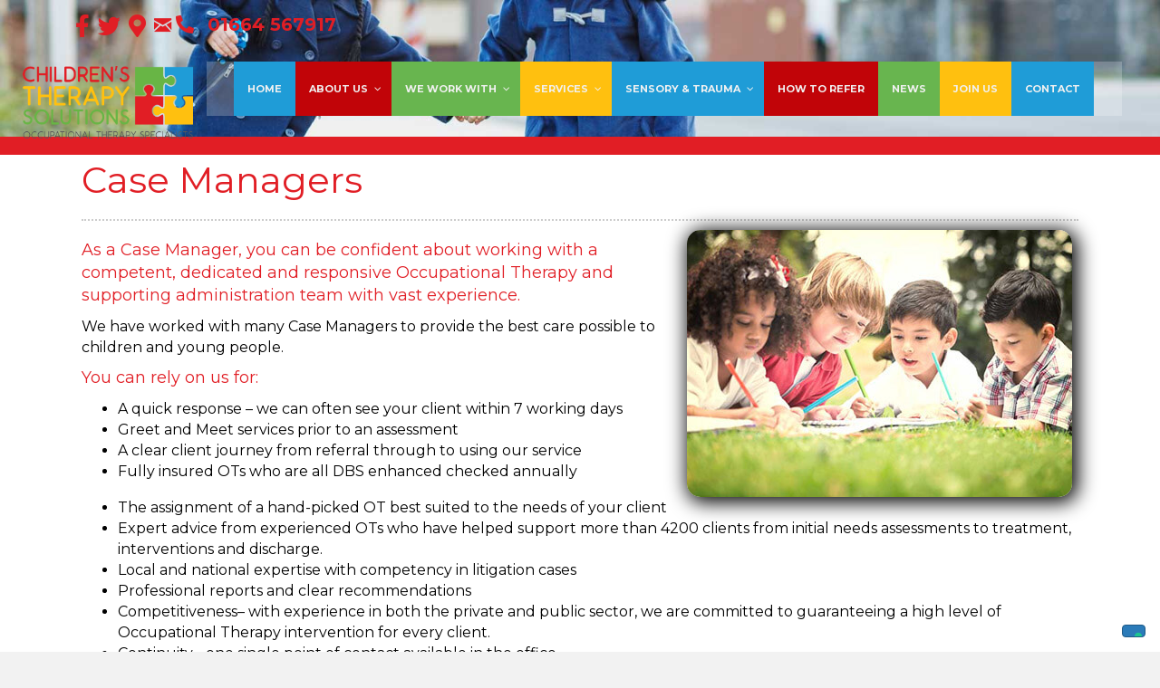

--- FILE ---
content_type: text/html; charset=UTF-8
request_url: https://www.childrenstherapysolutions.co.uk/case-managers/
body_size: 21551
content:
<!DOCTYPE html>
<html lang="en-GB">
<head>
<meta charset="UTF-8" />
<meta name='viewport' content='width=device-width, initial-scale=1.0' />
<meta http-equiv='X-UA-Compatible' content='IE=edge' />
<link rel="profile" href="https://gmpg.org/xfn/11" />
<meta name='robots' content='index, follow, max-image-preview:large, max-snippet:-1, max-video-preview:-1' />

<!-- Google Tag Manager by PYS -->
    <script data-cfasync="false" data-pagespeed-no-defer>
	    window.dataLayerPYS = window.dataLayerPYS || [];
	</script>
<!-- End Google Tag Manager by PYS -->
	<!-- This site is optimized with the Yoast SEO plugin v26.7 - https://yoast.com/wordpress/plugins/seo/ -->
	<title>Case Managers Children&#039;s Therapy Solutions</title>
<link data-rocket-preload as="style" href="https://fonts.googleapis.com/css?family=Montserrat%3A700%7CMontserrat%3A300%2C400%2C700%2C400&#038;display=swap" rel="preload">
<link href="https://fonts.googleapis.com/css?family=Montserrat%3A700%7CMontserrat%3A300%2C400%2C700%2C400&#038;display=swap" media="print" onload="this.media=&#039;all&#039;" rel="stylesheet">
<noscript><link rel="stylesheet" href="https://fonts.googleapis.com/css?family=Montserrat%3A700%7CMontserrat%3A300%2C400%2C700%2C400&#038;display=swap"></noscript>
	<meta name="description" content="This page shows how case managers can rely upon CTS to provide the support and expertise they need" />
	<link rel="canonical" href="https://www.childrenstherapysolutions.co.uk/case-managers/" />
	<meta property="og:locale" content="en_GB" />
	<meta property="og:type" content="article" />
	<meta property="og:title" content="Case Managers Children&#039;s Therapy Solutions" />
	<meta property="og:description" content="This page shows how case managers can rely upon CTS to provide the support and expertise they need" />
	<meta property="og:url" content="https://www.childrenstherapysolutions.co.uk/case-managers/" />
	<meta property="og:site_name" content="Children&#039;s Therapy Solutions Ltd." />
	<meta property="article:publisher" content="https://www.facebook.com/childrenstherapysolutions/" />
	<meta property="article:modified_time" content="2023-06-26T11:43:56+00:00" />
	<meta property="og:image" content="https://www.childrenstherapysolutions.co.uk/wp-content/uploads/2015/09/general-8.jpg" />
	<meta name="twitter:card" content="summary_large_image" />
	<meta name="twitter:site" content="@CTSLtd_Official" />
	<meta name="twitter:label1" content="Estimated reading time" />
	<meta name="twitter:data1" content="2 minutes" />
	<script type="application/ld+json" class="yoast-schema-graph">{"@context":"https://schema.org","@graph":[{"@type":"WebPage","@id":"https://www.childrenstherapysolutions.co.uk/case-managers/","url":"https://www.childrenstherapysolutions.co.uk/case-managers/","name":"Case Managers Children's Therapy Solutions","isPartOf":{"@id":"https://www.childrenstherapysolutions.co.uk/#website"},"primaryImageOfPage":{"@id":"https://www.childrenstherapysolutions.co.uk/case-managers/#primaryimage"},"image":{"@id":"https://www.childrenstherapysolutions.co.uk/case-managers/#primaryimage"},"thumbnailUrl":"https://www.childrenstherapysolutions.co.uk/wp-content/uploads/2015/09/general-8.jpg","datePublished":"2015-08-17T10:12:38+00:00","dateModified":"2023-06-26T11:43:56+00:00","description":"This page shows how case managers can rely upon CTS to provide the support and expertise they need","breadcrumb":{"@id":"https://www.childrenstherapysolutions.co.uk/case-managers/#breadcrumb"},"inLanguage":"en-GB","potentialAction":[{"@type":"ReadAction","target":["https://www.childrenstherapysolutions.co.uk/case-managers/"]}]},{"@type":"ImageObject","inLanguage":"en-GB","@id":"https://www.childrenstherapysolutions.co.uk/case-managers/#primaryimage","url":"https://www.childrenstherapysolutions.co.uk/wp-content/uploads/2015/09/general-8.jpg","contentUrl":"https://www.childrenstherapysolutions.co.uk/wp-content/uploads/2015/09/general-8.jpg","width":1700,"height":200},{"@type":"BreadcrumbList","@id":"https://www.childrenstherapysolutions.co.uk/case-managers/#breadcrumb","itemListElement":[{"@type":"ListItem","position":1,"name":"Home","item":"https://www.childrenstherapysolutions.co.uk/"},{"@type":"ListItem","position":2,"name":"Case Managers"}]},{"@type":"WebSite","@id":"https://www.childrenstherapysolutions.co.uk/#website","url":"https://www.childrenstherapysolutions.co.uk/","name":"Children&#039;s Therapy Solutions Ltd.","description":"","potentialAction":[{"@type":"SearchAction","target":{"@type":"EntryPoint","urlTemplate":"https://www.childrenstherapysolutions.co.uk/?s={search_term_string}"},"query-input":{"@type":"PropertyValueSpecification","valueRequired":true,"valueName":"search_term_string"}}],"inLanguage":"en-GB"}]}</script>
	<!-- / Yoast SEO plugin. -->


<script type='application/javascript'  id='pys-version-script'>console.log('PixelYourSite Free version 11.1.5.2');</script>
<link rel='dns-prefetch' href='//cdnjs.cloudflare.com' />
<link rel='dns-prefetch' href='//fonts.googleapis.com' />
<link href='https://fonts.gstatic.com' crossorigin rel='preconnect' />
<link rel="alternate" type="application/rss+xml" title="Children&#039;s Therapy Solutions Ltd. &raquo; Feed" href="https://www.childrenstherapysolutions.co.uk/feed/" />
<link rel="alternate" type="application/rss+xml" title="Children&#039;s Therapy Solutions Ltd. &raquo; Comments Feed" href="https://www.childrenstherapysolutions.co.uk/comments/feed/" />
<link rel="alternate" type="application/rss+xml" title="Children&#039;s Therapy Solutions Ltd. &raquo; Case Managers Comments Feed" href="https://www.childrenstherapysolutions.co.uk/case-managers/feed/" />
<link rel="alternate" title="oEmbed (JSON)" type="application/json+oembed" href="https://www.childrenstherapysolutions.co.uk/wp-json/oembed/1.0/embed?url=https%3A%2F%2Fwww.childrenstherapysolutions.co.uk%2Fcase-managers%2F" />
<link rel="alternate" title="oEmbed (XML)" type="text/xml+oembed" href="https://www.childrenstherapysolutions.co.uk/wp-json/oembed/1.0/embed?url=https%3A%2F%2Fwww.childrenstherapysolutions.co.uk%2Fcase-managers%2F&#038;format=xml" />
<link rel="preload" href="https://cdnjs.cloudflare.com/ajax/libs/foundicons/3.0.0/foundation-icons.woff" as="font" type="font/woff2" crossorigin="anonymous">
<link rel="preload" href="https://www.childrenstherapysolutions.co.uk/wp-content/plugins/bb-plugin/fonts/fontawesome/5.15.4/webfonts/fa-solid-900.woff2" as="font" type="font/woff2" crossorigin="anonymous">
<link rel="preload" href="https://www.childrenstherapysolutions.co.uk/wp-content/plugins/bb-plugin/fonts/fontawesome/5.15.4/webfonts/fa-regular-400.woff2" as="font" type="font/woff2" crossorigin="anonymous">
<link rel="preload" href="https://www.childrenstherapysolutions.co.uk/wp-content/plugins/bb-plugin/fonts/fontawesome/5.15.4/webfonts/fa-brands-400.woff2" as="font" type="font/woff2" crossorigin="anonymous">
<style id='wp-img-auto-sizes-contain-inline-css'>
img:is([sizes=auto i],[sizes^="auto," i]){contain-intrinsic-size:3000px 1500px}
/*# sourceURL=wp-img-auto-sizes-contain-inline-css */
</style>
<style id='wp-emoji-styles-inline-css'>

	img.wp-smiley, img.emoji {
		display: inline !important;
		border: none !important;
		box-shadow: none !important;
		height: 1em !important;
		width: 1em !important;
		margin: 0 0.07em !important;
		vertical-align: -0.1em !important;
		background: none !important;
		padding: 0 !important;
	}
/*# sourceURL=wp-emoji-styles-inline-css */
</style>
<style id='wp-block-library-inline-css'>
:root{--wp-block-synced-color:#7a00df;--wp-block-synced-color--rgb:122,0,223;--wp-bound-block-color:var(--wp-block-synced-color);--wp-editor-canvas-background:#ddd;--wp-admin-theme-color:#007cba;--wp-admin-theme-color--rgb:0,124,186;--wp-admin-theme-color-darker-10:#006ba1;--wp-admin-theme-color-darker-10--rgb:0,107,160.5;--wp-admin-theme-color-darker-20:#005a87;--wp-admin-theme-color-darker-20--rgb:0,90,135;--wp-admin-border-width-focus:2px}@media (min-resolution:192dpi){:root{--wp-admin-border-width-focus:1.5px}}.wp-element-button{cursor:pointer}:root .has-very-light-gray-background-color{background-color:#eee}:root .has-very-dark-gray-background-color{background-color:#313131}:root .has-very-light-gray-color{color:#eee}:root .has-very-dark-gray-color{color:#313131}:root .has-vivid-green-cyan-to-vivid-cyan-blue-gradient-background{background:linear-gradient(135deg,#00d084,#0693e3)}:root .has-purple-crush-gradient-background{background:linear-gradient(135deg,#34e2e4,#4721fb 50%,#ab1dfe)}:root .has-hazy-dawn-gradient-background{background:linear-gradient(135deg,#faaca8,#dad0ec)}:root .has-subdued-olive-gradient-background{background:linear-gradient(135deg,#fafae1,#67a671)}:root .has-atomic-cream-gradient-background{background:linear-gradient(135deg,#fdd79a,#004a59)}:root .has-nightshade-gradient-background{background:linear-gradient(135deg,#330968,#31cdcf)}:root .has-midnight-gradient-background{background:linear-gradient(135deg,#020381,#2874fc)}:root{--wp--preset--font-size--normal:16px;--wp--preset--font-size--huge:42px}.has-regular-font-size{font-size:1em}.has-larger-font-size{font-size:2.625em}.has-normal-font-size{font-size:var(--wp--preset--font-size--normal)}.has-huge-font-size{font-size:var(--wp--preset--font-size--huge)}.has-text-align-center{text-align:center}.has-text-align-left{text-align:left}.has-text-align-right{text-align:right}.has-fit-text{white-space:nowrap!important}#end-resizable-editor-section{display:none}.aligncenter{clear:both}.items-justified-left{justify-content:flex-start}.items-justified-center{justify-content:center}.items-justified-right{justify-content:flex-end}.items-justified-space-between{justify-content:space-between}.screen-reader-text{border:0;clip-path:inset(50%);height:1px;margin:-1px;overflow:hidden;padding:0;position:absolute;width:1px;word-wrap:normal!important}.screen-reader-text:focus{background-color:#ddd;clip-path:none;color:#444;display:block;font-size:1em;height:auto;left:5px;line-height:normal;padding:15px 23px 14px;text-decoration:none;top:5px;width:auto;z-index:100000}html :where(.has-border-color){border-style:solid}html :where([style*=border-top-color]){border-top-style:solid}html :where([style*=border-right-color]){border-right-style:solid}html :where([style*=border-bottom-color]){border-bottom-style:solid}html :where([style*=border-left-color]){border-left-style:solid}html :where([style*=border-width]){border-style:solid}html :where([style*=border-top-width]){border-top-style:solid}html :where([style*=border-right-width]){border-right-style:solid}html :where([style*=border-bottom-width]){border-bottom-style:solid}html :where([style*=border-left-width]){border-left-style:solid}html :where(img[class*=wp-image-]){height:auto;max-width:100%}:where(figure){margin:0 0 1em}html :where(.is-position-sticky){--wp-admin--admin-bar--position-offset:var(--wp-admin--admin-bar--height,0px)}@media screen and (max-width:600px){html :where(.is-position-sticky){--wp-admin--admin-bar--position-offset:0px}}

/*# sourceURL=wp-block-library-inline-css */
</style><style id='global-styles-inline-css'>
:root{--wp--preset--aspect-ratio--square: 1;--wp--preset--aspect-ratio--4-3: 4/3;--wp--preset--aspect-ratio--3-4: 3/4;--wp--preset--aspect-ratio--3-2: 3/2;--wp--preset--aspect-ratio--2-3: 2/3;--wp--preset--aspect-ratio--16-9: 16/9;--wp--preset--aspect-ratio--9-16: 9/16;--wp--preset--color--black: #000000;--wp--preset--color--cyan-bluish-gray: #abb8c3;--wp--preset--color--white: #ffffff;--wp--preset--color--pale-pink: #f78da7;--wp--preset--color--vivid-red: #cf2e2e;--wp--preset--color--luminous-vivid-orange: #ff6900;--wp--preset--color--luminous-vivid-amber: #fcb900;--wp--preset--color--light-green-cyan: #7bdcb5;--wp--preset--color--vivid-green-cyan: #00d084;--wp--preset--color--pale-cyan-blue: #8ed1fc;--wp--preset--color--vivid-cyan-blue: #0693e3;--wp--preset--color--vivid-purple: #9b51e0;--wp--preset--color--fl-heading-text: #1f9cd7;--wp--preset--color--fl-body-bg: #f2f2f2;--wp--preset--color--fl-body-text: #000000;--wp--preset--color--fl-accent: #2b7bb9;--wp--preset--color--fl-accent-hover: #2b7bb9;--wp--preset--color--fl-topbar-bg: #ffffff;--wp--preset--color--fl-topbar-text: #000000;--wp--preset--color--fl-topbar-link: #428bca;--wp--preset--color--fl-topbar-hover: #428bca;--wp--preset--color--fl-header-bg: #ffffff;--wp--preset--color--fl-header-text: #000000;--wp--preset--color--fl-header-link: #428bca;--wp--preset--color--fl-header-hover: #428bca;--wp--preset--color--fl-nav-bg: #ffffff;--wp--preset--color--fl-nav-link: #428bca;--wp--preset--color--fl-nav-hover: #428bca;--wp--preset--color--fl-content-bg: #ffffff;--wp--preset--color--fl-footer-widgets-bg: #ffffff;--wp--preset--color--fl-footer-widgets-text: #000000;--wp--preset--color--fl-footer-widgets-link: #428bca;--wp--preset--color--fl-footer-widgets-hover: #428bca;--wp--preset--color--fl-footer-bg: #ffffff;--wp--preset--color--fl-footer-text: #000000;--wp--preset--color--fl-footer-link: #428bca;--wp--preset--color--fl-footer-hover: #428bca;--wp--preset--gradient--vivid-cyan-blue-to-vivid-purple: linear-gradient(135deg,rgb(6,147,227) 0%,rgb(155,81,224) 100%);--wp--preset--gradient--light-green-cyan-to-vivid-green-cyan: linear-gradient(135deg,rgb(122,220,180) 0%,rgb(0,208,130) 100%);--wp--preset--gradient--luminous-vivid-amber-to-luminous-vivid-orange: linear-gradient(135deg,rgb(252,185,0) 0%,rgb(255,105,0) 100%);--wp--preset--gradient--luminous-vivid-orange-to-vivid-red: linear-gradient(135deg,rgb(255,105,0) 0%,rgb(207,46,46) 100%);--wp--preset--gradient--very-light-gray-to-cyan-bluish-gray: linear-gradient(135deg,rgb(238,238,238) 0%,rgb(169,184,195) 100%);--wp--preset--gradient--cool-to-warm-spectrum: linear-gradient(135deg,rgb(74,234,220) 0%,rgb(151,120,209) 20%,rgb(207,42,186) 40%,rgb(238,44,130) 60%,rgb(251,105,98) 80%,rgb(254,248,76) 100%);--wp--preset--gradient--blush-light-purple: linear-gradient(135deg,rgb(255,206,236) 0%,rgb(152,150,240) 100%);--wp--preset--gradient--blush-bordeaux: linear-gradient(135deg,rgb(254,205,165) 0%,rgb(254,45,45) 50%,rgb(107,0,62) 100%);--wp--preset--gradient--luminous-dusk: linear-gradient(135deg,rgb(255,203,112) 0%,rgb(199,81,192) 50%,rgb(65,88,208) 100%);--wp--preset--gradient--pale-ocean: linear-gradient(135deg,rgb(255,245,203) 0%,rgb(182,227,212) 50%,rgb(51,167,181) 100%);--wp--preset--gradient--electric-grass: linear-gradient(135deg,rgb(202,248,128) 0%,rgb(113,206,126) 100%);--wp--preset--gradient--midnight: linear-gradient(135deg,rgb(2,3,129) 0%,rgb(40,116,252) 100%);--wp--preset--font-size--small: 13px;--wp--preset--font-size--medium: 20px;--wp--preset--font-size--large: 36px;--wp--preset--font-size--x-large: 42px;--wp--preset--spacing--20: 0.44rem;--wp--preset--spacing--30: 0.67rem;--wp--preset--spacing--40: 1rem;--wp--preset--spacing--50: 1.5rem;--wp--preset--spacing--60: 2.25rem;--wp--preset--spacing--70: 3.38rem;--wp--preset--spacing--80: 5.06rem;--wp--preset--shadow--natural: 6px 6px 9px rgba(0, 0, 0, 0.2);--wp--preset--shadow--deep: 12px 12px 50px rgba(0, 0, 0, 0.4);--wp--preset--shadow--sharp: 6px 6px 0px rgba(0, 0, 0, 0.2);--wp--preset--shadow--outlined: 6px 6px 0px -3px rgb(255, 255, 255), 6px 6px rgb(0, 0, 0);--wp--preset--shadow--crisp: 6px 6px 0px rgb(0, 0, 0);}:where(.is-layout-flex){gap: 0.5em;}:where(.is-layout-grid){gap: 0.5em;}body .is-layout-flex{display: flex;}.is-layout-flex{flex-wrap: wrap;align-items: center;}.is-layout-flex > :is(*, div){margin: 0;}body .is-layout-grid{display: grid;}.is-layout-grid > :is(*, div){margin: 0;}:where(.wp-block-columns.is-layout-flex){gap: 2em;}:where(.wp-block-columns.is-layout-grid){gap: 2em;}:where(.wp-block-post-template.is-layout-flex){gap: 1.25em;}:where(.wp-block-post-template.is-layout-grid){gap: 1.25em;}.has-black-color{color: var(--wp--preset--color--black) !important;}.has-cyan-bluish-gray-color{color: var(--wp--preset--color--cyan-bluish-gray) !important;}.has-white-color{color: var(--wp--preset--color--white) !important;}.has-pale-pink-color{color: var(--wp--preset--color--pale-pink) !important;}.has-vivid-red-color{color: var(--wp--preset--color--vivid-red) !important;}.has-luminous-vivid-orange-color{color: var(--wp--preset--color--luminous-vivid-orange) !important;}.has-luminous-vivid-amber-color{color: var(--wp--preset--color--luminous-vivid-amber) !important;}.has-light-green-cyan-color{color: var(--wp--preset--color--light-green-cyan) !important;}.has-vivid-green-cyan-color{color: var(--wp--preset--color--vivid-green-cyan) !important;}.has-pale-cyan-blue-color{color: var(--wp--preset--color--pale-cyan-blue) !important;}.has-vivid-cyan-blue-color{color: var(--wp--preset--color--vivid-cyan-blue) !important;}.has-vivid-purple-color{color: var(--wp--preset--color--vivid-purple) !important;}.has-black-background-color{background-color: var(--wp--preset--color--black) !important;}.has-cyan-bluish-gray-background-color{background-color: var(--wp--preset--color--cyan-bluish-gray) !important;}.has-white-background-color{background-color: var(--wp--preset--color--white) !important;}.has-pale-pink-background-color{background-color: var(--wp--preset--color--pale-pink) !important;}.has-vivid-red-background-color{background-color: var(--wp--preset--color--vivid-red) !important;}.has-luminous-vivid-orange-background-color{background-color: var(--wp--preset--color--luminous-vivid-orange) !important;}.has-luminous-vivid-amber-background-color{background-color: var(--wp--preset--color--luminous-vivid-amber) !important;}.has-light-green-cyan-background-color{background-color: var(--wp--preset--color--light-green-cyan) !important;}.has-vivid-green-cyan-background-color{background-color: var(--wp--preset--color--vivid-green-cyan) !important;}.has-pale-cyan-blue-background-color{background-color: var(--wp--preset--color--pale-cyan-blue) !important;}.has-vivid-cyan-blue-background-color{background-color: var(--wp--preset--color--vivid-cyan-blue) !important;}.has-vivid-purple-background-color{background-color: var(--wp--preset--color--vivid-purple) !important;}.has-black-border-color{border-color: var(--wp--preset--color--black) !important;}.has-cyan-bluish-gray-border-color{border-color: var(--wp--preset--color--cyan-bluish-gray) !important;}.has-white-border-color{border-color: var(--wp--preset--color--white) !important;}.has-pale-pink-border-color{border-color: var(--wp--preset--color--pale-pink) !important;}.has-vivid-red-border-color{border-color: var(--wp--preset--color--vivid-red) !important;}.has-luminous-vivid-orange-border-color{border-color: var(--wp--preset--color--luminous-vivid-orange) !important;}.has-luminous-vivid-amber-border-color{border-color: var(--wp--preset--color--luminous-vivid-amber) !important;}.has-light-green-cyan-border-color{border-color: var(--wp--preset--color--light-green-cyan) !important;}.has-vivid-green-cyan-border-color{border-color: var(--wp--preset--color--vivid-green-cyan) !important;}.has-pale-cyan-blue-border-color{border-color: var(--wp--preset--color--pale-cyan-blue) !important;}.has-vivid-cyan-blue-border-color{border-color: var(--wp--preset--color--vivid-cyan-blue) !important;}.has-vivid-purple-border-color{border-color: var(--wp--preset--color--vivid-purple) !important;}.has-vivid-cyan-blue-to-vivid-purple-gradient-background{background: var(--wp--preset--gradient--vivid-cyan-blue-to-vivid-purple) !important;}.has-light-green-cyan-to-vivid-green-cyan-gradient-background{background: var(--wp--preset--gradient--light-green-cyan-to-vivid-green-cyan) !important;}.has-luminous-vivid-amber-to-luminous-vivid-orange-gradient-background{background: var(--wp--preset--gradient--luminous-vivid-amber-to-luminous-vivid-orange) !important;}.has-luminous-vivid-orange-to-vivid-red-gradient-background{background: var(--wp--preset--gradient--luminous-vivid-orange-to-vivid-red) !important;}.has-very-light-gray-to-cyan-bluish-gray-gradient-background{background: var(--wp--preset--gradient--very-light-gray-to-cyan-bluish-gray) !important;}.has-cool-to-warm-spectrum-gradient-background{background: var(--wp--preset--gradient--cool-to-warm-spectrum) !important;}.has-blush-light-purple-gradient-background{background: var(--wp--preset--gradient--blush-light-purple) !important;}.has-blush-bordeaux-gradient-background{background: var(--wp--preset--gradient--blush-bordeaux) !important;}.has-luminous-dusk-gradient-background{background: var(--wp--preset--gradient--luminous-dusk) !important;}.has-pale-ocean-gradient-background{background: var(--wp--preset--gradient--pale-ocean) !important;}.has-electric-grass-gradient-background{background: var(--wp--preset--gradient--electric-grass) !important;}.has-midnight-gradient-background{background: var(--wp--preset--gradient--midnight) !important;}.has-small-font-size{font-size: var(--wp--preset--font-size--small) !important;}.has-medium-font-size{font-size: var(--wp--preset--font-size--medium) !important;}.has-large-font-size{font-size: var(--wp--preset--font-size--large) !important;}.has-x-large-font-size{font-size: var(--wp--preset--font-size--x-large) !important;}
/*# sourceURL=global-styles-inline-css */
</style>

<style id='classic-theme-styles-inline-css'>
/*! This file is auto-generated */
.wp-block-button__link{color:#fff;background-color:#32373c;border-radius:9999px;box-shadow:none;text-decoration:none;padding:calc(.667em + 2px) calc(1.333em + 2px);font-size:1.125em}.wp-block-file__button{background:#32373c;color:#fff;text-decoration:none}
/*# sourceURL=/wp-includes/css/classic-themes.min.css */
</style>
<link data-minify="1" rel='stylesheet' id='fl-builder-layout-18-css' href='https://www.childrenstherapysolutions.co.uk/wp-content/cache/min/1/wp-content/uploads/bb-plugin/cache/18-layout.css?ver=1768579897' media='all' />
<link rel='stylesheet' id='defend-wp-css' href='https://www.childrenstherapysolutions.co.uk/wp-content/plugins/defend-wp/public/css/defend-wp-public.css?ver=1.0.7' media='all' />
<link data-minify="1" rel='stylesheet' id='css/e2pdf.frontend.global-css' href='https://www.childrenstherapysolutions.co.uk/wp-content/cache/min/1/wp-content/plugins/e2pdf/css/e2pdf.frontend.global.css?ver=1768574510' media='all' />
<link data-minify="1" rel='stylesheet' id='font-awesome-5-css' href='https://www.childrenstherapysolutions.co.uk/wp-content/cache/min/1/wp-content/plugins/bb-plugin/fonts/fontawesome/5.15.4/css/all.min.css?ver=1768574510' media='all' />
<link rel='stylesheet' id='font-awesome-css' href='https://www.childrenstherapysolutions.co.uk/wp-content/plugins/bb-plugin/fonts/fontawesome/5.15.4/css/v4-shims.min.css?ver=2.10.0.5' media='all' />
<link data-minify="1" rel='stylesheet' id='foundation-icons-css' href='https://www.childrenstherapysolutions.co.uk/wp-content/cache/min/1/ajax/libs/foundicons/3.0.0/foundation-icons.css?ver=1768574510' media='all' />
<link data-minify="1" rel='stylesheet' id='fl-builder-layout-bundle-64f66810cc1999d83b9bcdfdbe34ba49-css' href='https://www.childrenstherapysolutions.co.uk/wp-content/cache/min/1/wp-content/uploads/bb-plugin/cache/64f66810cc1999d83b9bcdfdbe34ba49-layout-bundle.css?ver=1768574714' media='all' />
<link rel='stylesheet' id='pscrollbar-css' href='https://www.childrenstherapysolutions.co.uk/wp-content/plugins/quadmenu/assets/frontend/pscrollbar/perfect-scrollbar.min.css?ver=3.3.2' media='all' />
<link rel='stylesheet' id='owlcarousel-css' href='https://www.childrenstherapysolutions.co.uk/wp-content/plugins/quadmenu/assets/frontend/owlcarousel/owl.carousel.min.css?ver=3.3.2' media='all' />
<link data-minify="1" rel='stylesheet' id='quadmenu-normalize-css' href='https://www.childrenstherapysolutions.co.uk/wp-content/cache/min/1/wp-content/plugins/quadmenu/assets/frontend/css/quadmenu-normalize.css?ver=1768574510' media='all' />
<link data-minify="1" rel='stylesheet' id='quadmenu-widgets-css' href='https://www.childrenstherapysolutions.co.uk/wp-content/cache/min/1/wp-content/uploads/bb-theme/quadmenu-widgets.css?ver=1768574510' media='all' />
<link data-minify="1" rel='stylesheet' id='quadmenu-css' href='https://www.childrenstherapysolutions.co.uk/wp-content/cache/min/1/wp-content/plugins/quadmenu/build/frontend/style.css?ver=1768574510' media='all' />
<link data-minify="1" rel='stylesheet' id='quadmenu-locations-css' href='https://www.childrenstherapysolutions.co.uk/wp-content/cache/min/1/wp-content/uploads/bb-theme/quadmenu-locations.css?ver=1768574510' media='all' />
<link data-minify="1" rel='stylesheet' id='dashicons-css' href='https://www.childrenstherapysolutions.co.uk/wp-content/cache/min/1/wp-includes/css/dashicons.min.css?ver=1768574510' media='all' />
<link rel='stylesheet' id='tablepress-default-css' href='https://www.childrenstherapysolutions.co.uk/wp-content/tablepress-combined.min.css?ver=53' media='all' />
<link rel='stylesheet' id='um_modal-css' href='https://www.childrenstherapysolutions.co.uk/wp-content/plugins/ultimate-member/assets/css/um-modal.min.css?ver=2.11.1' media='all' />
<link rel='stylesheet' id='um_ui-css' href='https://www.childrenstherapysolutions.co.uk/wp-content/plugins/ultimate-member/assets/libs/jquery-ui/jquery-ui.min.css?ver=1.13.2' media='all' />
<link rel='stylesheet' id='um_tipsy-css' href='https://www.childrenstherapysolutions.co.uk/wp-content/plugins/ultimate-member/assets/libs/tipsy/tipsy.min.css?ver=1.0.0a' media='all' />
<link data-minify="1" rel='stylesheet' id='um_raty-css' href='https://www.childrenstherapysolutions.co.uk/wp-content/cache/min/1/wp-content/plugins/ultimate-member/assets/libs/raty/um-raty.min.css?ver=1768574510' media='all' />
<link rel='stylesheet' id='select2-css' href='https://www.childrenstherapysolutions.co.uk/wp-content/plugins/ultimate-member/assets/libs/select2/select2.min.css?ver=4.0.13' media='all' />
<link rel='stylesheet' id='um_fileupload-css' href='https://www.childrenstherapysolutions.co.uk/wp-content/plugins/ultimate-member/assets/css/um-fileupload.min.css?ver=2.11.1' media='all' />
<link rel='stylesheet' id='um_confirm-css' href='https://www.childrenstherapysolutions.co.uk/wp-content/plugins/ultimate-member/assets/libs/um-confirm/um-confirm.min.css?ver=1.0' media='all' />
<link rel='stylesheet' id='um_datetime-css' href='https://www.childrenstherapysolutions.co.uk/wp-content/plugins/ultimate-member/assets/libs/pickadate/default.min.css?ver=3.6.2' media='all' />
<link rel='stylesheet' id='um_datetime_date-css' href='https://www.childrenstherapysolutions.co.uk/wp-content/plugins/ultimate-member/assets/libs/pickadate/default.date.min.css?ver=3.6.2' media='all' />
<link rel='stylesheet' id='um_datetime_time-css' href='https://www.childrenstherapysolutions.co.uk/wp-content/plugins/ultimate-member/assets/libs/pickadate/default.time.min.css?ver=3.6.2' media='all' />
<link data-minify="1" rel='stylesheet' id='um_fonticons_ii-css' href='https://www.childrenstherapysolutions.co.uk/wp-content/cache/min/1/wp-content/plugins/ultimate-member/assets/libs/legacy/fonticons/fonticons-ii.min.css?ver=1768574510' media='all' />
<link data-minify="1" rel='stylesheet' id='um_fonticons_fa-css' href='https://www.childrenstherapysolutions.co.uk/wp-content/cache/min/1/wp-content/plugins/ultimate-member/assets/libs/legacy/fonticons/fonticons-fa.min.css?ver=1768574510' media='all' />
<link data-minify="1" rel='stylesheet' id='um_fontawesome-css' href='https://www.childrenstherapysolutions.co.uk/wp-content/cache/min/1/wp-content/plugins/ultimate-member/assets/css/um-fontawesome.min.css?ver=1768574510' media='all' />
<link rel='stylesheet' id='um_common-css' href='https://www.childrenstherapysolutions.co.uk/wp-content/plugins/ultimate-member/assets/css/common.min.css?ver=2.11.1' media='all' />
<link rel='stylesheet' id='um_responsive-css' href='https://www.childrenstherapysolutions.co.uk/wp-content/plugins/ultimate-member/assets/css/um-responsive.min.css?ver=2.11.1' media='all' />
<link rel='stylesheet' id='um_styles-css' href='https://www.childrenstherapysolutions.co.uk/wp-content/plugins/ultimate-member/assets/css/um-styles.min.css?ver=2.11.1' media='all' />
<link rel='stylesheet' id='um_crop-css' href='https://www.childrenstherapysolutions.co.uk/wp-content/plugins/ultimate-member/assets/libs/cropper/cropper.min.css?ver=1.6.1' media='all' />
<link rel='stylesheet' id='um_profile-css' href='https://www.childrenstherapysolutions.co.uk/wp-content/plugins/ultimate-member/assets/css/um-profile.min.css?ver=2.11.1' media='all' />
<link rel='stylesheet' id='um_account-css' href='https://www.childrenstherapysolutions.co.uk/wp-content/plugins/ultimate-member/assets/css/um-account.min.css?ver=2.11.1' media='all' />
<link rel='stylesheet' id='um_misc-css' href='https://www.childrenstherapysolutions.co.uk/wp-content/plugins/ultimate-member/assets/css/um-misc.min.css?ver=2.11.1' media='all' />
<link rel='stylesheet' id='um_default_css-css' href='https://www.childrenstherapysolutions.co.uk/wp-content/plugins/ultimate-member/assets/css/um-old-default.min.css?ver=2.11.1' media='all' />

<link rel='stylesheet' id='jquery-magnificpopup-css' href='https://www.childrenstherapysolutions.co.uk/wp-content/plugins/bb-plugin/css/jquery.magnificpopup.min.css?ver=2.10.0.5' media='all' />
<link rel='stylesheet' id='base-css' href='https://www.childrenstherapysolutions.co.uk/wp-content/themes/bb-theme/css/base.min.css?ver=1.7.19.1' media='all' />
<link data-minify="1" rel='stylesheet' id='fl-automator-skin-css' href='https://www.childrenstherapysolutions.co.uk/wp-content/cache/min/1/wp-content/uploads/bb-theme/skin-6932df9bd33dd.css?ver=1768574510' media='all' />
<link rel='stylesheet' id='pp-animate-css' href='https://www.childrenstherapysolutions.co.uk/wp-content/plugins/bbpowerpack/assets/css/animate.min.css?ver=3.5.1' media='all' />

<script src="https://www.childrenstherapysolutions.co.uk/wp-includes/js/jquery/jquery.min.js?ver=3.7.1" id="jquery-core-js"></script>
<script src="https://www.childrenstherapysolutions.co.uk/wp-includes/js/jquery/jquery-migrate.min.js?ver=3.4.1" id="jquery-migrate-js"></script>
<script data-minify="1" src="https://www.childrenstherapysolutions.co.uk/wp-content/cache/min/1/wp-content/plugins/defend-wp/public/js/defend-wp-public.js?ver=1768574510" id="defend-wp-js"></script>
<script data-minify="1" src="https://www.childrenstherapysolutions.co.uk/wp-content/cache/min/1/wp-content/plugins/e2pdf/js/e2pdf.frontend.js?ver=1768574510" id="js/e2pdf.frontend-js"></script>
<script src="//www.childrenstherapysolutions.co.uk/wp-content/plugins/revslider/sr6/assets/js/rbtools.min.js?ver=6.7.40" async id="tp-tools-js"></script>
<script src="//www.childrenstherapysolutions.co.uk/wp-content/plugins/revslider/sr6/assets/js/rs6.min.js?ver=6.7.40" async id="revmin-js"></script>
<script src="https://www.childrenstherapysolutions.co.uk/wp-content/plugins/pixelyoursite/dist/scripts/jquery.bind-first-0.2.3.min.js?ver=0.2.3" id="jquery-bind-first-js"></script>
<script src="https://www.childrenstherapysolutions.co.uk/wp-content/plugins/pixelyoursite/dist/scripts/js.cookie-2.1.3.min.js?ver=2.1.3" id="js-cookie-pys-js"></script>
<script src="https://www.childrenstherapysolutions.co.uk/wp-content/plugins/pixelyoursite/dist/scripts/tld.min.js?ver=2.3.1" id="js-tld-js"></script>
<script id="pys-js-extra">
var pysOptions = {"staticEvents":[],"dynamicEvents":[],"triggerEvents":[],"triggerEventTypes":[],"ga":{"trackingIds":["G-XES9GP70KL"],"commentEventEnabled":true,"downloadEnabled":true,"formEventEnabled":true,"crossDomainEnabled":false,"crossDomainAcceptIncoming":false,"crossDomainDomains":[],"isDebugEnabled":[],"serverContainerUrls":{"G-XES9GP70KL":{"enable_server_container":"","server_container_url":"","transport_url":""}},"additionalConfig":{"G-XES9GP70KL":{"first_party_collection":true}},"disableAdvertisingFeatures":false,"disableAdvertisingPersonalization":false,"wooVariableAsSimple":true,"custom_page_view_event":false},"debug":"","siteUrl":"https://www.childrenstherapysolutions.co.uk","ajaxUrl":"https://www.childrenstherapysolutions.co.uk/wp-admin/admin-ajax.php","ajax_event":"5a26f540ef","enable_remove_download_url_param":"1","cookie_duration":"7","last_visit_duration":"60","enable_success_send_form":"","ajaxForServerEvent":"1","ajaxForServerStaticEvent":"1","useSendBeacon":"1","send_external_id":"1","external_id_expire":"180","track_cookie_for_subdomains":"1","google_consent_mode":"1","gdpr":{"ajax_enabled":false,"all_disabled_by_api":false,"facebook_disabled_by_api":false,"analytics_disabled_by_api":false,"google_ads_disabled_by_api":false,"pinterest_disabled_by_api":false,"bing_disabled_by_api":false,"reddit_disabled_by_api":false,"externalID_disabled_by_api":false,"facebook_prior_consent_enabled":true,"analytics_prior_consent_enabled":true,"google_ads_prior_consent_enabled":null,"pinterest_prior_consent_enabled":true,"bing_prior_consent_enabled":true,"cookiebot_integration_enabled":false,"cookiebot_facebook_consent_category":"marketing","cookiebot_analytics_consent_category":"statistics","cookiebot_tiktok_consent_category":"marketing","cookiebot_google_ads_consent_category":"marketing","cookiebot_pinterest_consent_category":"marketing","cookiebot_bing_consent_category":"marketing","consent_magic_integration_enabled":false,"real_cookie_banner_integration_enabled":false,"cookie_notice_integration_enabled":false,"cookie_law_info_integration_enabled":false,"analytics_storage":{"enabled":true,"value":"granted","filter":false},"ad_storage":{"enabled":true,"value":"granted","filter":false},"ad_user_data":{"enabled":true,"value":"granted","filter":false},"ad_personalization":{"enabled":true,"value":"granted","filter":false}},"cookie":{"disabled_all_cookie":false,"disabled_start_session_cookie":false,"disabled_advanced_form_data_cookie":false,"disabled_landing_page_cookie":false,"disabled_first_visit_cookie":false,"disabled_trafficsource_cookie":false,"disabled_utmTerms_cookie":false,"disabled_utmId_cookie":false},"tracking_analytics":{"TrafficSource":"direct","TrafficLanding":"undefined","TrafficUtms":[],"TrafficUtmsId":[]},"GATags":{"ga_datalayer_type":"default","ga_datalayer_name":"dataLayerPYS"},"woo":{"enabled":false},"edd":{"enabled":false},"cache_bypass":"1768747296"};
//# sourceURL=pys-js-extra
</script>
<script data-minify="1" src="https://www.childrenstherapysolutions.co.uk/wp-content/cache/min/1/wp-content/plugins/pixelyoursite/dist/scripts/public.js?ver=1768574510" id="pys-js"></script>
<script src="https://www.childrenstherapysolutions.co.uk/wp-content/plugins/ultimate-member/assets/js/um-gdpr.min.js?ver=2.11.1" id="um-gdpr-js"></script>
<link rel="https://api.w.org/" href="https://www.childrenstherapysolutions.co.uk/wp-json/" /><link rel="alternate" title="JSON" type="application/json" href="https://www.childrenstherapysolutions.co.uk/wp-json/wp/v2/pages/18" /><link rel="EditURI" type="application/rsd+xml" title="RSD" href="https://www.childrenstherapysolutions.co.uk/xmlrpc.php?rsd" />

<link rel='shortlink' href='https://www.childrenstherapysolutions.co.uk/?p=18' />
		<script>
			var bb_powerpack = {
				version: '2.40.10',
				getAjaxUrl: function() { return atob( 'aHR0cHM6Ly93d3cuY2hpbGRyZW5zdGhlcmFweXNvbHV0aW9ucy5jby51ay93cC1hZG1pbi9hZG1pbi1hamF4LnBocA==' ); },
				callback: function() {},
				mapMarkerData: {},
				post_id: '18',
				search_term: '',
				current_page: 'https://www.childrenstherapysolutions.co.uk/case-managers/',
				conditionals: {
					is_front_page: false,
					is_home: false,
					is_archive: false,
					current_post_type: '',
					is_tax: false,
										is_author: false,
					current_author: false,
					is_search: false,
									}
			};
		</script>
		<script type="text/javascript">
(function(url){
	if(/(?:Chrome\/26\.0\.1410\.63 Safari\/537\.31|WordfenceTestMonBot)/.test(navigator.userAgent)){ return; }
	var addEvent = function(evt, handler) {
		if (window.addEventListener) {
			document.addEventListener(evt, handler, false);
		} else if (window.attachEvent) {
			document.attachEvent('on' + evt, handler);
		}
	};
	var removeEvent = function(evt, handler) {
		if (window.removeEventListener) {
			document.removeEventListener(evt, handler, false);
		} else if (window.detachEvent) {
			document.detachEvent('on' + evt, handler);
		}
	};
	var evts = 'contextmenu dblclick drag dragend dragenter dragleave dragover dragstart drop keydown keypress keyup mousedown mousemove mouseout mouseover mouseup mousewheel scroll'.split(' ');
	var logHuman = function() {
		if (window.wfLogHumanRan) { return; }
		window.wfLogHumanRan = true;
		var wfscr = document.createElement('script');
		wfscr.type = 'text/javascript';
		wfscr.async = true;
		wfscr.src = url + '&r=' + Math.random();
		(document.getElementsByTagName('head')[0]||document.getElementsByTagName('body')[0]).appendChild(wfscr);
		for (var i = 0; i < evts.length; i++) {
			removeEvent(evts[i], logHuman);
		}
	};
	for (var i = 0; i < evts.length; i++) {
		addEvent(evts[i], logHuman);
	}
})('//www.childrenstherapysolutions.co.uk/?wordfence_lh=1&hid=98DD8EF52B4B2DC54681DE97D3B4F327');
</script><link rel="pingback" href="https://www.childrenstherapysolutions.co.uk/xmlrpc.php">

	<meta name="viewport" content="width=device-width, initial-scale=1.0">

	<meta name="generator" content="Powered by Slider Revolution 6.7.40 - responsive, Mobile-Friendly Slider Plugin for WordPress with comfortable drag and drop interface." />
<link rel="icon" href="https://www.childrenstherapysolutions.co.uk/wp-content/uploads/2020/04/cropped-favicon-32x32.png" sizes="32x32" />
<link rel="icon" href="https://www.childrenstherapysolutions.co.uk/wp-content/uploads/2020/04/cropped-favicon-192x192.png" sizes="192x192" />
<link rel="apple-touch-icon" href="https://www.childrenstherapysolutions.co.uk/wp-content/uploads/2020/04/cropped-favicon-180x180.png" />
<meta name="msapplication-TileImage" content="https://www.childrenstherapysolutions.co.uk/wp-content/uploads/2020/04/cropped-favicon-270x270.png" />
<script>function setREVStartSize(e){
			//window.requestAnimationFrame(function() {
				window.RSIW = window.RSIW===undefined ? window.innerWidth : window.RSIW;
				window.RSIH = window.RSIH===undefined ? window.innerHeight : window.RSIH;
				try {
					var pw = document.getElementById(e.c).parentNode.offsetWidth,
						newh;
					pw = pw===0 || isNaN(pw) || (e.l=="fullwidth" || e.layout=="fullwidth") ? window.RSIW : pw;
					e.tabw = e.tabw===undefined ? 0 : parseInt(e.tabw);
					e.thumbw = e.thumbw===undefined ? 0 : parseInt(e.thumbw);
					e.tabh = e.tabh===undefined ? 0 : parseInt(e.tabh);
					e.thumbh = e.thumbh===undefined ? 0 : parseInt(e.thumbh);
					e.tabhide = e.tabhide===undefined ? 0 : parseInt(e.tabhide);
					e.thumbhide = e.thumbhide===undefined ? 0 : parseInt(e.thumbhide);
					e.mh = e.mh===undefined || e.mh=="" || e.mh==="auto" ? 0 : parseInt(e.mh,0);
					if(e.layout==="fullscreen" || e.l==="fullscreen")
						newh = Math.max(e.mh,window.RSIH);
					else{
						e.gw = Array.isArray(e.gw) ? e.gw : [e.gw];
						for (var i in e.rl) if (e.gw[i]===undefined || e.gw[i]===0) e.gw[i] = e.gw[i-1];
						e.gh = e.el===undefined || e.el==="" || (Array.isArray(e.el) && e.el.length==0)? e.gh : e.el;
						e.gh = Array.isArray(e.gh) ? e.gh : [e.gh];
						for (var i in e.rl) if (e.gh[i]===undefined || e.gh[i]===0) e.gh[i] = e.gh[i-1];
											
						var nl = new Array(e.rl.length),
							ix = 0,
							sl;
						e.tabw = e.tabhide>=pw ? 0 : e.tabw;
						e.thumbw = e.thumbhide>=pw ? 0 : e.thumbw;
						e.tabh = e.tabhide>=pw ? 0 : e.tabh;
						e.thumbh = e.thumbhide>=pw ? 0 : e.thumbh;
						for (var i in e.rl) nl[i] = e.rl[i]<window.RSIW ? 0 : e.rl[i];
						sl = nl[0];
						for (var i in nl) if (sl>nl[i] && nl[i]>0) { sl = nl[i]; ix=i;}
						var m = pw>(e.gw[ix]+e.tabw+e.thumbw) ? 1 : (pw-(e.tabw+e.thumbw)) / (e.gw[ix]);
						newh =  (e.gh[ix] * m) + (e.tabh + e.thumbh);
					}
					var el = document.getElementById(e.c);
					if (el!==null && el) el.style.height = newh+"px";
					el = document.getElementById(e.c+"_wrapper");
					if (el!==null && el) {
						el.style.height = newh+"px";
						el.style.display = "block";
					}
				} catch(e){
					console.log("Failure at Presize of Slider:" + e)
				}
			//});
		  };</script>
		<style id="wp-custom-css">
			.hlog {
	position: relative;
	z-index: 2;
}
.homebk{
	background-color: #1f9cd7;
	font-size: 16px;
  text-transform: uppercase;
	color: #ffffff;
	font-weight: 600;
}
.homebk_red{
	background-color: #e11e25;
	font-size: 16px;
  text-transform: uppercase;
	color: #ffffff;
	font-weight: 600;
}
.homebk_ylo{
	background-color: #ffc00f;
	font-size: 16px;
  text-transform: uppercase;
	color: #ffffff;
	font-weight: 600;
}
.homebk_grn{
	background-color: #68b54f;
	font-size: 16px;
  text-transform: uppercase;
	color: #ffffff;
	font-weight: 600;
}
.blogbk_grn{
	background-color: #68b54f;
	font-size: 14px;
  text-transform: uppercase;
	color: #ffffff;
	font-weight: 600;
}
input[type="search"] {
	border-radius : 25px;
	border: 2px solid #ffc00f;
}

#menu-item-5405 {
	background-color : #ffc00f !important;
}
#menu-item-5541 {
	background-color : #68b54f !important;
	padding-top: 23px;
}
#menu-item-5541 > a:hover {
	background-color : #68b54f;
}
#menu-item-6005 {
	background-color : #68b54f !important;
	padding-top: 23px;
}
#menu-item-6005 > a:hover {
	background-color : #68b54f;
}

#menu-item-6049 {
	background-color : #68b54f !important;
	padding-top: 23px;
}

.fl-menu .fl-menu-mobile-toggle {
	background-color : #1f9cd7;
}


#menu-item-5441, #menu-item-5987, #menu-item-6651, #menu-item-5969, #menu-item-5995, #menu-item-5997, #menu-item-6003, #menu-item-6001, #menu-item-5999, #menu-item-11597 {
	background-color : #c10408 !important;
}
#menu-item-5441 > a:hover, #menu-item-5987 > a:hover, #menu-item-6651 > a:hover, #menu-item-5969 > a:hover, #menu-item-5995 > a:hover, #menu-item-5997 > a:hover, #menu-item-6003 > a:hover, #menu-item-6001 > a:hover, 
#menu-item-5999 > a:hover,
#menu-item-11597 > a:hover {
	background-color : #e11e25 !important;
}
#menu-item-6007,#menu-item-6585, #menu-item-6013, #menu-item-6017, #menu-item-6019, #menu-item-6009, #menu-item-6011, #menu-item-6015 {
	background-color : #68b54f !important;
}
#menu-item-6007 > a:hover,#menu-item-6585 > a:hover,#menu-item-6049 > a:hover, #menu-item-6013 > a:hover, #menu-item-6017 > a:hover, #menu-item-6019 > a:hover, #menu-item-6009 > a:hover, #menu-item-6011 > a:hover, #menu-item-6015 > a:hover  {
	background-color : #6bc84d !important;
}
#menu-item-6021, #menu-item-6023, #menu-item-6597, #menu-item-6599, #menu-item-6595, #menu-item-6611, #menu-item-6615, #menu-item-6619, #menu-item-6675, #menu-item-6625, #menu-item-6613, #menu-item-6617, #menu-item-6605, #menu-item-6607, #menu-item-6623, #menu-item-6621, #menu-item-6601, #menu-item-6609, #menu-item-6603, #menu-item-6025, #menu-item-6027, #menu-item-6033, #menu-item-6039, #menu-item-6037, #menu-item-6031, #menu-item-6035, #menu-item-6029 {
	background-color : #ffc00f !important;
}
#menu-item-6021 > a:hover, #menu-item-5405 > a:hover, #menu-item-6023 > a:hover, #menu-item-6597 > a:hover, #menu-item-6599 > a:hover, #menu-item-6595 > a:hover, #menu-item-6611 > a:hover, #menu-item-6615 > a:hover, #menu-item-6619 > a:hover, #menu-item-6675 > a:hover, #menu-item-6625 > a:hover, #menu-item-6613 > a:hover, #menu-item-6617 > a:hover, #menu-item-6605 > a:hover, #menu-item-6607 > a:hover, #menu-item-6623 > a:hover, #menu-item-6621 > a:hover, #menu-item-6601 > a:hover, #menu-item-6609 > a:hover, #menu-item-6603 > a:hover, #menu-item-6025 > a:hover, #menu-item-6027 > a:hover, #menu-item-6033 > a:hover, #menu-item-6039 > a:hover, #menu-item-6037 > a:hover, #menu-item-6031 > a:hover, #menu-item-6035 > a:hover , #menu-item-6029 > a:hover {
	background-color : #fb8f0a !important;
}
#menu-item-6323,#menu-item-5435,#menu-item-6043,#menu-item-6047, #menu-item-6045 {
	background-color : #1f9cd7 !important;
}
#menu-item-6323 > a:hover,#menu-item-5435 > a:hover, #menu-item-6043 > a:hover, #menu-item-6047 > a:hover, #menu-item-6045 > a:hover  {
	background-color : #25a1db !important;
}
#menu-item-6051, #menu-item-6053, #menu-item-6055, #menu-item-6057, #menu-item-6061 {
	background-color : #68b54f !important;
}

#menu-item-6051 > a:hover, #menu-item-6053 > a:hover, #menu-item-6055 > a:hover, #menu-item-6057 > a:hover, #menu-item-6061 > a:hover {
	background-color : #6bc84d !important;
}
#quadmenu.quadmenu-default_theme .widget ul li a:hover {
	background-color : #6bc84d !important;
	padding-top : 5px;
	padding-bottom : 5px;
	}		</style>
		<link data-minify="1" rel='stylesheet' id='rs-plugin-settings-css' href='https://www.childrenstherapysolutions.co.uk/wp-content/cache/min/1/wp-content/plugins/revslider/sr6/assets/css/rs6.css?ver=1768574510' media='all' />
<style id='rs-plugin-settings-inline-css'>
.tp-caption a{color:#ff7302;text-shadow:none;-webkit-transition:all 0.2s ease-out;-moz-transition:all 0.2s ease-out;-o-transition:all 0.2s ease-out;-ms-transition:all 0.2s ease-out}.tp-caption a:hover{color:#ffa902}
/*# sourceURL=rs-plugin-settings-inline-css */
</style>
<meta name="generator" content="AccelerateWP 3.19.0.1-1.1-27" data-wpr-features="wpr_minify_js wpr_minify_css wpr_desktop" /></head>
<body class="wp-singular page-template-default page page-id-18 page-parent wp-theme-bb-theme fl-builder fl-builder-2-10-0-5 fl-themer-1-5-2-1-20251125200437 fl-theme-1-7-19-1 fl-no-js fl-theme-builder-footer fl-theme-builder-footer-footer fl-theme-builder-header fl-theme-builder-header-header-copy fl-framework-base fl-preset-default fl-full-width fl-search-active" itemscope="itemscope" itemtype="https://schema.org/WebPage">
<a aria-label="Skip to content" class="fl-screen-reader-text" href="#fl-main-content">Skip to content</a><div data-rocket-location-hash="d434d8484ca3c7ebe008e10ddf366009" class="fl-page">
	<header data-rocket-location-hash="dc8dea02ee83ea24f77cf41b0225ca01" class="fl-builder-content fl-builder-content-6244 fl-builder-global-templates-locked" data-post-id="6244" data-type="header" data-sticky="0" data-sticky-on="" data-sticky-breakpoint="medium" data-shrink="1" data-overlay="1" data-overlay-bg="transparent" data-shrink-image-height="50px" role="banner" itemscope="itemscope" itemtype="http://schema.org/WPHeader"><div data-rocket-location-hash="959fa8b8c86e2c76a22707c559862dda" class="fl-row fl-row-full-width fl-row-bg-color fl-node-oguanjb87y9q fl-row-default-height fl-row-align-center fl-visible-desktop fl-visible-large fl-visible-medium" data-node="oguanjb87y9q">
	<div class="fl-row-content-wrap">
		<div class="uabb-row-separator uabb-top-row-separator" >
</div>
						<div class="fl-row-content fl-row-full-width fl-node-content">
		
<div class="fl-col-group fl-node-0ldqgsthc8uy" data-node="0ldqgsthc8uy">
			<div class="fl-col fl-node-bhsw1n769fgl fl-col-bg-color fl-col-small fl-col-small-full-width" data-node="bhsw1n769fgl">
	<div class="fl-col-content fl-node-content"><div class="fl-module fl-module-icon-group fl-node-nrmxjtwpy685" data-node="nrmxjtwpy685">
	<div class="fl-module-content fl-node-content">
		<div class="fl-icon-group">
	<span class="fl-icon">
								<a href="https://www.facebook.com/childrenstherapysolutions/" target="_blank" rel="noopener" >
							<i class="fab fa-facebook-f" aria-hidden="true"></i>
						</a>
			</span>
		<span class="fl-icon">
								<a href="https://twitter.com/CTSLtd_Official" target="_blank" rel="noopener" >
							<i class="fab fa-twitter" aria-hidden="true"></i>
						</a>
			</span>
		<span class="fl-icon">
								<a href="https://goo.gl/maps/7KGRtQGQAWZJymAJ8" target="_blank" rel="noopener" >
							<i class="fas fa-map-marker-alt" aria-hidden="true"></i>
						</a>
			</span>
		<span class="fl-icon">
								<a href="mailto:office@ctsltd.uk" target="_blank" rel="noopener" >
							<i class="fi-mail" aria-hidden="true"></i>
						</a>
			</span>
	</div>
	</div>
</div>
</div>
</div>
			<div class="fl-col fl-node-kijds7x2b6hz fl-col-bg-color fl-col-small fl-col-small-full-width" data-node="kijds7x2b6hz">
	<div class="fl-col-content fl-node-content"><div class="fl-module fl-module-icon fl-node-84vt7rzqs1kh" data-node="84vt7rzqs1kh">
	<div class="fl-module-content fl-node-content">
		<div class="fl-icon-wrap">
	<span class="fl-icon">
								<a href="tel:01664%20567917" target="_self"  tabindex="-1" aria-hidden="true" aria-labelledby="fl-icon-text-84vt7rzqs1kh">
							<i class="fas fa-phone-alt" aria-hidden="true"></i>
						</a>
			</span>
			<div id="fl-icon-text-84vt7rzqs1kh" class="fl-icon-text">
						<a href="tel:01664%20567917" target="_self"  class="fl-icon-text-link fl-icon-text-wrap">
						<p><a href="tel:01664 567917"><span style="font-size: 20px;"><strong><span style="color: #e11e25;">01664 567917</span></strong></span></a></p>						</a>
					</div>
	</div>
	</div>
</div>
</div>
</div>
			<div class="fl-col fl-node-g7a4uj1zlw60 fl-col-bg-color fl-col-small fl-col-small-full-width" data-node="g7a4uj1zlw60">
	<div class="fl-col-content fl-node-content"></div>
</div>
			<div class="fl-col fl-node-tlwfn3vcqse2 fl-col-bg-color fl-col-small fl-col-small-full-width" data-node="tlwfn3vcqse2">
	<div class="fl-col-content fl-node-content"></div>
</div>
	</div>

<div class="fl-col-group fl-node-gmajcl4pxy86" data-node="gmajcl4pxy86">
			<div class="fl-col fl-node-kx7utrqgchzi fl-col-bg-color fl-col-has-cols" data-node="kx7utrqgchzi">
	<div class="fl-col-content fl-node-content">
<div class="fl-col-group fl-node-vc1xlk4ghfd9 fl-col-group-nested fl-col-group-custom-width" data-node="vc1xlk4ghfd9">
			<div class="fl-col fl-node-8lcp2vjsgdm5 fl-col-bg-color fl-col-small fl-col-small-full-width fl-col-small-custom-width" data-node="8lcp2vjsgdm5">
	<div class="fl-col-content fl-node-content"></div>
</div>
			<div class="fl-col fl-node-fgzlvpx7h9wr fl-col-bg-color fl-col-small-custom-width" data-node="fgzlvpx7h9wr">
	<div class="fl-col-content fl-node-content"></div>
</div>
			<div class="fl-col fl-node-fm19e3cwhbst fl-col-bg-color fl-col-small fl-col-small-full-width fl-col-small-custom-width" data-node="fm19e3cwhbst">
	<div class="fl-col-content fl-node-content"></div>
</div>
			<div class="fl-col fl-node-bj20aegx9ur8 fl-col-bg-color fl-col-small fl-col-small-full-width fl-col-small-custom-width" data-node="bj20aegx9ur8">
	<div class="fl-col-content fl-node-content"></div>
</div>
	</div>
</div>
</div>
	</div>
		</div>
	</div>
</div>
<div data-rocket-location-hash="8bddfa7a74d42496a3f5571ea9595ac4" class="fl-row fl-row-full-width fl-row-bg-color fl-node-79qgzd3s4tki fl-row-default-height fl-row-align-center" data-node="79qgzd3s4tki">
	<div class="fl-row-content-wrap">
		<div class="uabb-row-separator uabb-top-row-separator" >
</div>
						<div class="fl-row-content fl-row-full-width fl-node-content">
		
<div class="fl-col-group fl-node-c137euqh5f6y" data-node="c137euqh5f6y">
			<div class="fl-col fl-node-6tq5pj1hy0bv fl-col-bg-color fl-col-small fl-col-small-full-width" data-node="6tq5pj1hy0bv">
	<div class="fl-col-content fl-node-content"></div>
</div>
			<div class="fl-col fl-node-qb856tneio03 fl-col-bg-color fl-col-small fl-col-small-full-width" data-node="qb856tneio03">
	<div class="fl-col-content fl-node-content"></div>
</div>
			<div class="fl-col fl-node-vw50fbuiphxk fl-col-bg-color fl-col-small fl-col-small-full-width" data-node="vw50fbuiphxk">
	<div class="fl-col-content fl-node-content"></div>
</div>
			<div class="fl-col fl-node-mbyou32xqdfs fl-col-bg-color fl-col-small fl-col-small-full-width" data-node="mbyou32xqdfs">
	<div class="fl-col-content fl-node-content"></div>
</div>
	</div>

<div class="fl-col-group fl-node-r6tlsi018xjk" data-node="r6tlsi018xjk">
			<div class="fl-col fl-node-n9ay7m5seki4 fl-col-bg-color fl-col-small fl-col-small-full-width" data-node="n9ay7m5seki4">
	<div class="fl-col-content fl-node-content"><div class="fl-module fl-module-photo fl-node-choyfpxkbtd3" data-node="choyfpxkbtd3">
	<div class="fl-module-content fl-node-content">
		<div role="figure" class="fl-photo fl-photo-align-center" itemscope itemtype="https://schema.org/ImageObject">
	<div class="fl-photo-content fl-photo-img-png">
				<a href="https://www.childrenstherapysolutions.co.uk/" target="_self" itemprop="url">
				<img loading="lazy" decoding="async" class="fl-photo-img wp-image-2669 size-full" src="https://www.childrenstherapysolutions.co.uk/wp-content/uploads/2020/03/cts-logo.png" alt="cts-logo" height="122" width="286" title="cts-logo"  data-no-lazy="1" itemprop="image" />
				</a>
					</div>
	</div>
	</div>
</div>
</div>
</div>
			<div class="fl-col fl-node-4ql8ji96yp2v fl-col-bg-color fl-col-has-cols" data-node="4ql8ji96yp2v">
	<div class="fl-col-content fl-node-content"><div class="fl-module fl-module-module fl-node-l7yjc4qwg6xt" data-node="l7yjc4qwg6xt">
	<div class="fl-module-content fl-node-content">
		<div class="fl-quadmenu">
	<div class="fl-clear"></div>
	<nav id="quadmenu" class="quadmenu-default_theme quadmenu-v3.3.2 quadmenu-align-center quadmenu-divider-hide quadmenu-carets-show quadmenu-background-color quadmenu-mobile-shadow-show quadmenu-dropdown-shadow-show quadmenu-hover-ripple" data-template="collapse" data-theme="default_theme" data-unwrap="0" data-width="" data-selector=".container" data-breakpoint="768" data-sticky="0" data-sticky-offset="0">
	<div class="quadmenu-container">
	<div class="quadmenu-navbar-header">
		<button type="button" class="quadmenu-navbar-toggle collapsed" data-quadmenu="collapse" data-target="#quadmenu_0" aria-expanded="false" aria-controls="quadmenu">
	<span class="icon-bar-container">
	<span class="icon-bar icon-bar-top"></span>
	<span class="icon-bar icon-bar-middle"></span>
	<span class="icon-bar icon-bar-bottom"></span>
	</span>
</button>			</div>
	<div id="quadmenu_0" class="quadmenu-navbar-collapse collapse">
		<ul class="quadmenu-navbar-nav"><li id="menu-item-6323" class="quadmenu-item-6323 quadmenu-item quadmenu-item-object-page quadmenu-item-home quadmenu-item-type-post_type quadmenu-item-type-post_type quadmenu-item-level-0 quadmenu-has-title quadmenu-has-link quadmenu-has-background quadmenu-dropdown-right">				<a  href="https://www.childrenstherapysolutions.co.uk/">
			<span class="quadmenu-item-content">
																	<span class="quadmenu-text  hover t_1000">Home</span>
																	</span>
		</a>
				</li><li id="menu-item-5987" class="quadmenu-item-5987 homebk_red quadmenu-item quadmenu-item-object-page quadmenu-item-has-children quadmenu-item-type-post_type quadmenu-item-type-post_type quadmenu-item-level-0 quadmenu-dropdown quadmenu-has-caret quadmenu-has-title quadmenu-has-link quadmenu-has-background quadmenu-dropdown-right">				<a  href="https://www.childrenstherapysolutions.co.uk/about-us/" class="quadmenu-dropdown-toggle hoverintent">
			<span class="quadmenu-item-content">
											<span class="quadmenu-caret"></span>
										<span class="quadmenu-text  hover t_1000">About Us</span>
																	</span>
		</a>
						<div id="dropdown-5987" class="quadmenu_btt t_300 quadmenu-dropdown-menu">
				<ul>
		<li id="menu-item-5997" class="quadmenu-item-5997 quadmenu-item quadmenu-item-object-page quadmenu-item-type-post_type quadmenu-item-type-post_type quadmenu-item-level-1 quadmenu-has-title quadmenu-has-link quadmenu-has-background quadmenu-dropdown-right">				<a  href="https://www.childrenstherapysolutions.co.uk/about-copy/">
			<span class="quadmenu-item-content">
																	<span class="quadmenu-text  hover t_1000">Our Centres</span>
																	</span>
		</a>
				</li><li id="menu-item-6003" class="quadmenu-item-6003 quadmenu-item quadmenu-item-object-page quadmenu-item-type-post_type quadmenu-item-type-post_type quadmenu-item-level-1 quadmenu-has-title quadmenu-has-link quadmenu-has-background quadmenu-dropdown-right">				<a  href="https://www.childrenstherapysolutions.co.uk/our-history/">
			<span class="quadmenu-item-content">
																	<span class="quadmenu-text  hover t_1000">Our History</span>
																	</span>
		</a>
				</li><li id="menu-item-5995" class="quadmenu-item-5995 quadmenu-item quadmenu-item-object-page quadmenu-item-type-post_type quadmenu-item-type-post_type quadmenu-item-level-1 quadmenu-has-title quadmenu-has-link quadmenu-has-background quadmenu-dropdown-right">				<a  href="https://www.childrenstherapysolutions.co.uk/about/our-ot-team/">
			<span class="quadmenu-item-content">
																	<span class="quadmenu-text  hover t_1000">Our Team</span>
																	</span>
		</a>
				</li><li id="menu-item-5969" class="quadmenu-item-5969 homebk_red quadmenu-item quadmenu-item-object-page quadmenu-item-type-post_type quadmenu-item-type-post_type quadmenu-item-level-1 quadmenu-has-title quadmenu-has-link quadmenu-has-background quadmenu-dropdown-right">				<a  href="https://www.childrenstherapysolutions.co.uk/about/">
			<span class="quadmenu-item-content">
																	<span class="quadmenu-text  hover t_1000">Our Vision</span>
																	</span>
		</a>
				</li><li id="menu-item-6651" class="quadmenu-item-6651 quadmenu-item quadmenu-item-object-page quadmenu-item-type-post_type quadmenu-item-type-post_type quadmenu-item-level-1 quadmenu-has-title quadmenu-has-link quadmenu-has-background quadmenu-dropdown-right">				<a  href="https://www.childrenstherapysolutions.co.uk/case-managers/quality-assurance/">
			<span class="quadmenu-item-content">
																	<span class="quadmenu-text  hover t_1000">Quality Assurance</span>
																	</span>
		</a>
				</li><li id="menu-item-6001" class="quadmenu-item-6001 quadmenu-item quadmenu-item-object-page quadmenu-item-type-post_type quadmenu-item-type-post_type quadmenu-item-level-1 quadmenu-has-title quadmenu-has-link quadmenu-has-background quadmenu-dropdown-right">				<a  href="https://www.childrenstherapysolutions.co.uk/safeguarding/">
			<span class="quadmenu-item-content">
																	<span class="quadmenu-text  hover t_1000">Safeguarding</span>
																	</span>
		</a>
				</li><li id="menu-item-11597" class="quadmenu-item-11597 quadmenu-item quadmenu-item-object-page quadmenu-item-type-post_type quadmenu-item-type-post_type quadmenu-item-level-1 quadmenu-has-title quadmenu-has-link quadmenu-has-background quadmenu-dropdown-right">				<a  href="https://www.childrenstherapysolutions.co.uk/our-social-value-statement/">
			<span class="quadmenu-item-content">
																	<span class="quadmenu-text  hover t_1000">Our Social Value Statement</span>
																	</span>
		</a>
				</li>		</ul>
	</div>
	</li><li id="menu-item-6007" class="quadmenu-item-6007 quadmenu-item quadmenu-item-object-page quadmenu-item-has-children quadmenu-item-type-post_type quadmenu-item-type-post_type quadmenu-item-level-0 quadmenu-dropdown quadmenu-has-caret quadmenu-has-title quadmenu-has-link quadmenu-has-background quadmenu-dropdown-right">				<a  href="https://www.childrenstherapysolutions.co.uk/children-and-young-people/" class="quadmenu-dropdown-toggle hoverintent">
			<span class="quadmenu-item-content">
											<span class="quadmenu-caret"></span>
										<span class="quadmenu-text  hover t_1000">We Work With</span>
																	</span>
		</a>
						<div id="dropdown-6007" class="quadmenu_btt t_300 quadmenu-dropdown-menu">
				<ul>
		<li id="menu-item-6009" class="quadmenu-item-6009 quadmenu-item quadmenu-item-object-page quadmenu-item-type-post_type quadmenu-item-type-post_type quadmenu-item-level-1 quadmenu-has-title quadmenu-has-link quadmenu-has-background quadmenu-dropdown-right">				<a  href="https://www.childrenstherapysolutions.co.uk/looked-after-children/">
			<span class="quadmenu-item-content">
																	<span class="quadmenu-text  hover t_1000">Looked After Children</span>
																	</span>
		</a>
				</li><li id="menu-item-6011" class="quadmenu-item-6011 quadmenu-item quadmenu-item-object-page quadmenu-item-type-post_type quadmenu-item-type-post_type quadmenu-item-level-1 quadmenu-has-title quadmenu-has-link quadmenu-has-background quadmenu-dropdown-right">				<a  href="https://www.childrenstherapysolutions.co.uk/medico-legal/">
			<span class="quadmenu-item-content">
																	<span class="quadmenu-text  hover t_1000">Medico Legal</span>
																	</span>
		</a>
				</li><li id="menu-item-6585" class="quadmenu-item-6585 quadmenu-item quadmenu-item-object-page quadmenu-item-type-post_type quadmenu-item-type-post_type quadmenu-item-level-1 quadmenu-has-title quadmenu-has-link quadmenu-has-background quadmenu-dropdown-right">				<a  href="https://www.childrenstherapysolutions.co.uk/my-child/">
			<span class="quadmenu-item-content">
																	<span class="quadmenu-text  hover t_1000">Parents and Carers</span>
																	</span>
		</a>
				</li><li id="menu-item-6017" class="quadmenu-item-6017 quadmenu-item quadmenu-item-object-page quadmenu-item-type-post_type quadmenu-item-type-post_type quadmenu-item-level-1 quadmenu-has-title quadmenu-has-link quadmenu-has-background quadmenu-dropdown-right">				<a  href="https://www.childrenstherapysolutions.co.uk/schools-and-local-authorities/">
			<span class="quadmenu-item-content">
																	<span class="quadmenu-text  hover t_1000">Schools and local authorities</span>
																	</span>
		</a>
				</li><li id="menu-item-6019" class="quadmenu-item-6019 quadmenu-item quadmenu-item-object-page quadmenu-item-type-post_type quadmenu-item-type-post_type quadmenu-item-level-1 quadmenu-has-title quadmenu-has-link quadmenu-has-background quadmenu-dropdown-right">				<a  href="https://www.childrenstherapysolutions.co.uk/social-services-and-adoption-support-agencies/">
			<span class="quadmenu-item-content">
																	<span class="quadmenu-text  hover t_1000">Social Services and Adoption Support Agencies</span>
																	</span>
		</a>
				</li>		</ul>
	</div>
	</li><li id="menu-item-6021" class="quadmenu-item-6021 quadmenu-item quadmenu-item-object-page quadmenu-item-has-children quadmenu-item-type-post_type quadmenu-item-type-post_type quadmenu-item-level-0 quadmenu-dropdown quadmenu-has-caret quadmenu-has-title quadmenu-has-link quadmenu-has-background quadmenu-dropdown-right">				<a  href="https://www.childrenstherapysolutions.co.uk/services-2/" class="quadmenu-dropdown-toggle hoverintent">
			<span class="quadmenu-item-content">
											<span class="quadmenu-caret"></span>
										<span class="quadmenu-text  hover t_1000">Services</span>
																	</span>
		</a>
						<div id="dropdown-6021" class="quadmenu_btt t_300 quadmenu-dropdown-menu">
				<ul>
		<li id="menu-item-6029" class="quadmenu-item-6029 quadmenu-item quadmenu-item-object-page quadmenu-item-type-post_type quadmenu-item-type-post_type quadmenu-item-level-1 quadmenu-has-title quadmenu-has-link quadmenu-has-background quadmenu-dropdown-right">				<a  href="https://www.childrenstherapysolutions.co.uk/services-2/advice-and-telephone-support/">
			<span class="quadmenu-item-content">
																	<span class="quadmenu-text  hover t_1000">Advice and telephone support</span>
																	</span>
		</a>
				</li><li id="menu-item-6023" class="quadmenu-item-6023 quadmenu-item quadmenu-item-object-page quadmenu-item-has-children quadmenu-item-type-post_type quadmenu-item-type-post_type quadmenu-item-level-1 quadmenu-dropdown quadmenu-dropdown-submenu quadmenu-has-caret quadmenu-has-title quadmenu-has-link quadmenu-has-background quadmenu-dropdown-right">				<a  href="https://www.childrenstherapysolutions.co.uk/services-2/assessments/" class="quadmenu-dropdown-toggle hoverintent">
			<span class="quadmenu-item-content">
											<span class="quadmenu-caret"></span>
										<span class="quadmenu-text  hover t_1000">Assessments</span>
																	</span>
		</a>
						<div id="dropdown-6023" class="quadmenu_btt t_300 quadmenu-dropdown-menu">
				<ul>
		<li id="menu-item-6597" class="quadmenu-item-6597 quadmenu-item quadmenu-item-object-page quadmenu-item-type-post_type quadmenu-item-type-post_type quadmenu-item-level-2 quadmenu-has-title quadmenu-has-link quadmenu-has-background quadmenu-dropdown-right">				<a  href="https://www.childrenstherapysolutions.co.uk/services-2/assessments/adaptions-to-homes-schools/">
			<span class="quadmenu-item-content">
																	<span class="quadmenu-text  hover t_1000">Adaptions to Homes &#038; Schools</span>
																	</span>
		</a>
				</li><li id="menu-item-6599" class="quadmenu-item-6599 quadmenu-item quadmenu-item-object-page quadmenu-item-type-post_type quadmenu-item-type-post_type quadmenu-item-level-2 quadmenu-has-title quadmenu-has-link quadmenu-has-background quadmenu-dropdown-right">				<a  href="https://www.childrenstherapysolutions.co.uk/services-2/assessments/equipment-assessments/">
			<span class="quadmenu-item-content">
																	<span class="quadmenu-text  hover t_1000">Equipment Assessments</span>
																	</span>
		</a>
				</li><li id="menu-item-6595" class="quadmenu-item-6595 quadmenu-item quadmenu-item-object-page quadmenu-item-type-post_type quadmenu-item-type-post_type quadmenu-item-level-2 quadmenu-has-title quadmenu-has-link quadmenu-has-background quadmenu-dropdown-right">				<a  href="https://www.childrenstherapysolutions.co.uk/services-2/assessments/occupational-therapy-assessment/">
			<span class="quadmenu-item-content">
																	<span class="quadmenu-text  hover t_1000">Occupational Therapy Assessment</span>
																	</span>
		</a>
				</li><li id="menu-item-6611" class="quadmenu-item-6611 quadmenu-item quadmenu-item-object-page quadmenu-item-type-post_type quadmenu-item-type-post_type quadmenu-item-level-2 quadmenu-has-title quadmenu-has-link quadmenu-has-background quadmenu-dropdown-right">				<a  href="https://www.childrenstherapysolutions.co.uk/services-2/assessments/risk-assessments/">
			<span class="quadmenu-item-content">
																	<span class="quadmenu-text  hover t_1000">Risk Assessments</span>
																	</span>
		</a>
				</li><li id="menu-item-6615" class="quadmenu-item-6615 quadmenu-item quadmenu-item-object-page quadmenu-item-type-post_type quadmenu-item-type-post_type quadmenu-item-level-2 quadmenu-has-title quadmenu-has-link quadmenu-has-background quadmenu-dropdown-right">				<a  href="https://www.childrenstherapysolutions.co.uk/services-2/assessments/seating-postural-management/">
			<span class="quadmenu-item-content">
																	<span class="quadmenu-text  hover t_1000">Seating and Postural Management</span>
																	</span>
		</a>
				</li><li id="menu-item-6619" class="quadmenu-item-6619 quadmenu-item quadmenu-item-object-page quadmenu-item-type-post_type quadmenu-item-type-post_type quadmenu-item-level-2 quadmenu-has-title quadmenu-has-link quadmenu-has-background quadmenu-dropdown-right">				<a  href="https://www.childrenstherapysolutions.co.uk/services-2/assessments/wheelchair-accessible-vehicles/">
			<span class="quadmenu-item-content">
																	<span class="quadmenu-text  hover t_1000">Wheelchair Accessible Vehicles (WAV)</span>
																	</span>
		</a>
				</li>		</ul>
	</div>
	</li><li id="menu-item-6031" class="quadmenu-item-6031 quadmenu-item quadmenu-item-object-page quadmenu-item-type-post_type quadmenu-item-type-post_type quadmenu-item-level-1 quadmenu-has-title quadmenu-has-link quadmenu-has-background quadmenu-dropdown-right">				<a  href="https://www.childrenstherapysolutions.co.uk/services-2/community-support-include-independent-living/">
			<span class="quadmenu-item-content">
																	<span class="quadmenu-text  hover t_1000">Community support include independent living</span>
																	</span>
		</a>
				</li><li id="menu-item-6033" class="quadmenu-item-6033 quadmenu-item quadmenu-item-object-page quadmenu-item-type-post_type quadmenu-item-type-post_type quadmenu-item-level-1 quadmenu-has-title quadmenu-has-link quadmenu-has-background quadmenu-dropdown-right">				<a  href="https://www.childrenstherapysolutions.co.uk/services-2/consultation/">
			<span class="quadmenu-item-content">
																	<span class="quadmenu-text  hover t_1000">Consultation and Supervision</span>
																	</span>
		</a>
				</li><li id="menu-item-6035" class="quadmenu-item-6035 quadmenu-item quadmenu-item-object-page quadmenu-item-type-post_type quadmenu-item-type-post_type quadmenu-item-level-1 quadmenu-has-title quadmenu-has-link quadmenu-has-background quadmenu-dropdown-right">				<a  href="https://www.childrenstherapysolutions.co.uk/services-2/expert-witness-for-tribunals/">
			<span class="quadmenu-item-content">
																	<span class="quadmenu-text  hover t_1000">Expert witness for tribunals</span>
																	</span>
		</a>
				</li><li id="menu-item-6675" class="quadmenu-item-6675 quadmenu-item quadmenu-item-object-page quadmenu-item-type-post_type quadmenu-item-type-post_type quadmenu-item-level-1 quadmenu-has-title quadmenu-has-link quadmenu-has-background quadmenu-dropdown-right">				<a  href="https://www.childrenstherapysolutions.co.uk/services-2/financial-support-payment-plans/">
			<span class="quadmenu-item-content">
																	<span class="quadmenu-text  hover t_1000">Financial Support &#038; Payment Plans</span>
																	</span>
		</a>
				</li><li id="menu-item-6037" class="quadmenu-item-6037 quadmenu-item quadmenu-item-object-page quadmenu-item-has-children quadmenu-item-type-post_type quadmenu-item-type-post_type quadmenu-item-level-1 quadmenu-dropdown quadmenu-dropdown-submenu quadmenu-has-caret quadmenu-has-title quadmenu-has-link quadmenu-has-background quadmenu-dropdown-right">				<a  href="https://www.childrenstherapysolutions.co.uk/services-2/school-support/" class="quadmenu-dropdown-toggle hoverintent">
			<span class="quadmenu-item-content">
											<span class="quadmenu-caret"></span>
										<span class="quadmenu-text  hover t_1000">School Service</span>
																	</span>
		</a>
						<div id="dropdown-6037" class="quadmenu_btt t_300 quadmenu-dropdown-menu">
				<ul>
		<li id="menu-item-6603" class="quadmenu-item-6603 quadmenu-item quadmenu-item-object-page quadmenu-item-type-post_type quadmenu-item-type-post_type quadmenu-item-level-2 quadmenu-has-title quadmenu-has-link quadmenu-has-background quadmenu-dropdown-right">				<a  href="https://www.childrenstherapysolutions.co.uk/services-2/school-support/education-statements-tribunals/">
			<span class="quadmenu-item-content">
																	<span class="quadmenu-text  hover t_1000">Education Statements &#038; Tribunals</span>
																	</span>
		</a>
				</li>		</ul>
	</div>
	</li><li id="menu-item-6027" class="quadmenu-item-6027 quadmenu-item quadmenu-item-object-page quadmenu-item-has-children quadmenu-item-type-post_type quadmenu-item-type-post_type quadmenu-item-level-1 quadmenu-dropdown quadmenu-dropdown-submenu quadmenu-has-caret quadmenu-has-title quadmenu-has-link quadmenu-has-background quadmenu-dropdown-right">				<a  href="https://www.childrenstherapysolutions.co.uk/services-2/treatment/" class="quadmenu-dropdown-toggle hoverintent">
			<span class="quadmenu-item-content">
											<span class="quadmenu-caret"></span>
										<span class="quadmenu-text  hover t_1000">Therapy Intervention and Treatment</span>
																	</span>
		</a>
						<div id="dropdown-6027" class="quadmenu_btt t_300 quadmenu-dropdown-menu">
				<ul>
		<li id="menu-item-6613" class="quadmenu-item-6613 quadmenu-item quadmenu-item-object-page quadmenu-item-type-post_type quadmenu-item-type-post_type quadmenu-item-level-2 quadmenu-has-title quadmenu-has-link quadmenu-has-background quadmenu-dropdown-right">				<a  href="https://www.childrenstherapysolutions.co.uk/services-2/treatment/activities-of-everyday-living/">
			<span class="quadmenu-item-content">
																	<span class="quadmenu-text  hover t_1000">Activities of Daily Living</span>
																	</span>
		</a>
				</li><li id="menu-item-6617" class="quadmenu-item-6617 quadmenu-item quadmenu-item-object-page quadmenu-item-type-post_type quadmenu-item-type-post_type quadmenu-item-level-2 quadmenu-has-title quadmenu-has-link quadmenu-has-background quadmenu-dropdown-right">				<a  href="https://www.childrenstherapysolutions.co.uk/services-2/treatment/dyspraxia/">
			<span class="quadmenu-item-content">
																	<span class="quadmenu-text  hover t_1000">Dyspraxia</span>
																	</span>
		</a>
				</li><li id="menu-item-6605" class="quadmenu-item-6605 quadmenu-item quadmenu-item-object-page quadmenu-item-type-post_type quadmenu-item-type-post_type quadmenu-item-level-2 quadmenu-has-title quadmenu-has-link quadmenu-has-background quadmenu-dropdown-right">				<a  href="https://www.childrenstherapysolutions.co.uk/services-2/treatment/handwriting-skills/">
			<span class="quadmenu-item-content">
																	<span class="quadmenu-text  hover t_1000">Handwriting Skills</span>
																	</span>
		</a>
				</li><li id="menu-item-6607" class="quadmenu-item-6607 quadmenu-item quadmenu-item-object-page quadmenu-item-type-post_type quadmenu-item-type-post_type quadmenu-item-level-2 quadmenu-has-title quadmenu-has-link quadmenu-has-background quadmenu-dropdown-right">				<a  href="https://www.childrenstherapysolutions.co.uk/services-2/treatment/motor-co-ordination/">
			<span class="quadmenu-item-content">
																	<span class="quadmenu-text  hover t_1000">Motor Co-ordination</span>
																	</span>
		</a>
				</li><li id="menu-item-6623" class="quadmenu-item-6623 quadmenu-item quadmenu-item-object-page quadmenu-item-type-post_type quadmenu-item-type-post_type quadmenu-item-level-2 quadmenu-has-title quadmenu-has-link quadmenu-has-background quadmenu-dropdown-right">				<a  href="https://www.childrenstherapysolutions.co.uk/services-2/treatment/rebound-therapy/">
			<span class="quadmenu-item-content">
																	<span class="quadmenu-text  hover t_1000">Rebound Therapy</span>
																	</span>
		</a>
				</li><li id="menu-item-6621" class="quadmenu-item-6621 quadmenu-item quadmenu-item-object-page quadmenu-item-type-post_type quadmenu-item-type-post_type quadmenu-item-level-2 quadmenu-has-title quadmenu-has-link quadmenu-has-background quadmenu-dropdown-right">				<a  href="https://www.childrenstherapysolutions.co.uk/services-2/treatment/sensory-feeding-difficulties/">
			<span class="quadmenu-item-content">
																	<span class="quadmenu-text  hover t_1000">Sensory Feeding Difficulties</span>
																	</span>
		</a>
				</li><li id="menu-item-6601" class="quadmenu-item-6601 quadmenu-item quadmenu-item-object-page quadmenu-item-type-post_type quadmenu-item-type-post_type quadmenu-item-level-2 quadmenu-has-title quadmenu-has-link quadmenu-has-background quadmenu-dropdown-right">				<a  href="https://www.childrenstherapysolutions.co.uk/services-2/treatment/upper-limb-fine-motor-skills/">
			<span class="quadmenu-item-content">
																	<span class="quadmenu-text  hover t_1000">Therapy Intervention</span>
																	</span>
		</a>
				</li><li id="menu-item-6609" class="quadmenu-item-6609 quadmenu-item quadmenu-item-object-page quadmenu-item-type-post_type quadmenu-item-type-post_type quadmenu-item-level-2 quadmenu-has-title quadmenu-has-link quadmenu-has-background quadmenu-dropdown-right">				<a  href="https://www.childrenstherapysolutions.co.uk/services-2/treatment/perception/">
			<span class="quadmenu-item-content">
																	<span class="quadmenu-text  hover t_1000">Visual Perception</span>
																	</span>
		</a>
				</li>		</ul>
	</div>
	</li><li id="menu-item-6625" class="quadmenu-item-6625 quadmenu-item quadmenu-item-object-page quadmenu-item-type-post_type quadmenu-item-type-post_type quadmenu-item-level-1 quadmenu-has-title quadmenu-has-link quadmenu-has-background quadmenu-dropdown-right">				<a  href="https://www.childrenstherapysolutions.co.uk/services-2/768-2/">
			<span class="quadmenu-item-content">
																	<span class="quadmenu-text  hover t_1000">Training and Seminars</span>
																	</span>
		</a>
				</li>		</ul>
	</div>
	</li><li id="menu-item-6043" class="quadmenu-item-6043 quadmenu-item quadmenu-item-object-page quadmenu-item-has-children quadmenu-item-type-post_type quadmenu-item-type-post_type quadmenu-item-level-0 quadmenu-dropdown quadmenu-has-caret quadmenu-has-title quadmenu-has-link quadmenu-has-background quadmenu-dropdown-right">				<a  href="https://www.childrenstherapysolutions.co.uk/sensory-trauma/" class="quadmenu-dropdown-toggle hoverintent">
			<span class="quadmenu-item-content">
											<span class="quadmenu-caret"></span>
										<span class="quadmenu-text  hover t_1000">Sensory &#038; Trauma</span>
																	</span>
		</a>
						<div id="dropdown-6043" class="quadmenu_btt t_300 quadmenu-dropdown-menu">
				<ul>
		<li id="menu-item-6047" class="quadmenu-item-6047 quadmenu-item quadmenu-item-object-page quadmenu-item-type-post_type quadmenu-item-type-post_type quadmenu-item-level-1 quadmenu-has-title quadmenu-has-link quadmenu-has-background quadmenu-dropdown-right">				<a  href="https://www.childrenstherapysolutions.co.uk/sensory-integration-2/">
			<span class="quadmenu-item-content">
																	<span class="quadmenu-text  hover t_1000">Sensory integration</span>
																	</span>
		</a>
				</li><li id="menu-item-6045" class="quadmenu-item-6045 quadmenu-item quadmenu-item-object-page quadmenu-item-type-post_type quadmenu-item-type-post_type quadmenu-item-level-1 quadmenu-has-title quadmenu-has-link quadmenu-has-background quadmenu-dropdown-right">				<a  href="https://www.childrenstherapysolutions.co.uk/trauma-and-attachment/">
			<span class="quadmenu-item-content">
																	<span class="quadmenu-text  hover t_1000">Trauma and attachment</span>
																	</span>
		</a>
				</li>		</ul>
	</div>
	</li><li id="menu-item-5441" class="quadmenu-item-5441 quadmenu-item quadmenu-item-object-page quadmenu-item-type-post_type quadmenu-item-type-post_type quadmenu-item-level-0 quadmenu-has-title quadmenu-has-link quadmenu-has-background quadmenu-dropdown-right">				<a  href="https://www.childrenstherapysolutions.co.uk/how-to-refer/">
			<span class="quadmenu-item-content">
																	<span class="quadmenu-text  hover t_1000">How to refer</span>
																	</span>
		</a>
				</li><li id="menu-item-6049" class="quadmenu-item-6049 quadmenu-item quadmenu-item-object-page quadmenu-item-type-post_type quadmenu-item-type-post_type quadmenu-item-level-0 quadmenu-has-title quadmenu-has-link quadmenu-has-background quadmenu-dropdown-right">				<a  href="https://www.childrenstherapysolutions.co.uk/blog/">
			<span class="quadmenu-item-content">
																	<span class="quadmenu-text  hover t_1000">News</span>
																	</span>
		</a>
				</li><li id="menu-item-5405" class="quadmenu-item-5405 quadmenu-item quadmenu-item-object-page quadmenu-item-type-post_type quadmenu-item-type-post_type quadmenu-item-level-0 quadmenu-has-title quadmenu-has-link quadmenu-has-background quadmenu-dropdown-right">				<a  href="https://www.childrenstherapysolutions.co.uk/about/join-us/">
			<span class="quadmenu-item-content">
																	<span class="quadmenu-text  hover t_1000">Join Us</span>
																	</span>
		</a>
				</li><li id="menu-item-5435" class="quadmenu-item-5435 quadmenu-item quadmenu-item-object-page quadmenu-item-type-post_type quadmenu-item-type-post_type quadmenu-item-level-0 quadmenu-has-title quadmenu-has-link quadmenu-has-background quadmenu-dropdown-right">				<a  href="https://www.childrenstherapysolutions.co.uk/contact/">
			<span class="quadmenu-item-content">
																	<span class="quadmenu-text  hover t_1000">Contact</span>
																	</span>
		</a>
				</li></ul>	</div>
	</div>
</nav></div>
	</div>
</div>

<div class="fl-col-group fl-node-vrpez2yfgqix fl-col-group-nested" data-node="vrpez2yfgqix">
			<div class="fl-col fl-node-t9hxuwko1pd4 fl-col-bg-color" data-node="t9hxuwko1pd4">
	<div class="fl-col-content fl-node-content"></div>
</div>
			<div class="fl-col fl-node-cuwo43hnj9im fl-col-bg-color fl-col-small fl-col-small-full-width" data-node="cuwo43hnj9im">
	<div class="fl-col-content fl-node-content"></div>
</div>
	</div>

<div class="fl-col-group fl-node-vw72x409pu6j fl-col-group-nested" data-node="vw72x409pu6j">
			<div class="fl-col fl-node-t7m86vaz1uhl fl-col-bg-color" data-node="t7m86vaz1uhl">
	<div class="fl-col-content fl-node-content"></div>
</div>
			<div class="fl-col fl-node-pk6q7cg5hrms fl-col-bg-color fl-col-small fl-col-small-full-width" data-node="pk6q7cg5hrms">
	<div class="fl-col-content fl-node-content"></div>
</div>
	</div>
</div>
</div>
	</div>

<div class="fl-col-group fl-node-tcqexzj5dibo fl-col-group-equal-height fl-col-group-align-center fl-col-group-custom-width" data-node="tcqexzj5dibo">
			<div class="fl-col fl-node-rxi29mn7zos8 fl-col-bg-color fl-col-small-custom-width" data-node="rxi29mn7zos8">
	<div class="fl-col-content fl-node-content"></div>
</div>
	</div>

<div class="fl-col-group fl-node-ju5nt9mg2klf" data-node="ju5nt9mg2klf">
			<div class="fl-col fl-node-62ni9dmv4rop fl-col-bg-color fl-col-small fl-col-small-full-width" data-node="62ni9dmv4rop">
	<div class="fl-col-content fl-node-content"></div>
</div>
			<div class="fl-col fl-node-thzrbcgxaq30 fl-col-bg-color fl-col-small fl-col-small-full-width" data-node="thzrbcgxaq30">
	<div class="fl-col-content fl-node-content"></div>
</div>
	</div>
		</div>
	</div>
</div>
</header><div data-rocket-location-hash="fed84356e608c405b856c6bb0ab0565b" class="uabb-js-breakpoint" style="display: none;"></div>	<div data-rocket-location-hash="ad3a8cfff69aca1e33d816a2cdfc935b" id="fl-main-content" class="fl-page-content" itemprop="mainContentOfPage" role="main">

		
<div data-rocket-location-hash="6ce8657750dcc90788437741ed980fe1" class="fl-content-full container">
	<div class="row">
		<div class="fl-content col-md-12">
			<article class="fl-post post-18 page type-page status-publish hentry" id="fl-post-18" itemscope="itemscope" itemtype="https://schema.org/CreativeWork">

			<div class="fl-post-content clearfix" itemprop="text">
		<div class="fl-builder-content fl-builder-content-18 fl-builder-content-primary fl-builder-global-templates-locked" data-post-id="18"><div class="fl-row fl-row-full-width fl-row-bg-none fl-node-5e9ee95c9d38d fl-row-default-height fl-row-align-center" data-node="5e9ee95c9d38d">
	<div class="fl-row-content-wrap">
		<div class="uabb-row-separator uabb-top-row-separator" >
</div>
						<div class="fl-row-content fl-row-full-width fl-node-content">
		
<div class="fl-col-group fl-node-5e9ee95c9d407" data-node="5e9ee95c9d407">
			<div class="fl-col fl-node-5e9ee95c9d485 fl-col-bg-color" data-node="5e9ee95c9d485">
	<div class="fl-col-content fl-node-content"><div class="fl-module fl-module-photo fl-node-5e9ee95c9d508" data-node="5e9ee95c9d508">
	<div class="fl-module-content fl-node-content">
		<div role="figure" class="fl-photo fl-photo-align-center" itemscope itemtype="https://schema.org/ImageObject">
	<div class="fl-photo-content fl-photo-img-jpg">
				<img fetchpriority="high" decoding="async" class="fl-photo-img wp-image-269 size-full" src="https://www.childrenstherapysolutions.co.uk/wp-content/uploads/2015/09/general-8.jpg" alt="general-8" height="200" width="1700" title="general-8"  itemprop="image" srcset="https://www.childrenstherapysolutions.co.uk/wp-content/uploads/2015/09/general-8.jpg 1700w, https://www.childrenstherapysolutions.co.uk/wp-content/uploads/2015/09/general-8-250x29.jpg 250w, https://www.childrenstherapysolutions.co.uk/wp-content/uploads/2015/09/general-8-700x82.jpg 700w, https://www.childrenstherapysolutions.co.uk/wp-content/uploads/2015/09/general-8-120x14.jpg 120w" sizes="(max-width: 1700px) 100vw, 1700px" />
					</div>
	</div>
	</div>
</div>
</div>
</div>
	</div>
		</div>
	</div>
</div>
<div class="fl-row fl-row-full-width fl-row-bg-none fl-node-5e9ee95c9d58a fl-row-default-height fl-row-align-center" data-node="5e9ee95c9d58a">
	<div class="fl-row-content-wrap">
		<div class="uabb-row-separator uabb-top-row-separator" >
</div>
						<div class="fl-row-content fl-row-fixed-width fl-node-content">
		
<div class="fl-col-group fl-node-5e9ee95c9d60c" data-node="5e9ee95c9d60c">
			<div class="fl-col fl-node-5e9ee95c9d6fa fl-col-bg-color fl-col-has-cols" data-node="5e9ee95c9d6fa">
	<div class="fl-col-content fl-node-content"><div class="fl-module fl-module-heading fl-node-5e9ee95c9d84f" data-node="5e9ee95c9d84f">
	<div class="fl-module-content fl-node-content">
		<h1 class="fl-heading">
		<span class="fl-heading-text">Case Managers</span>
	</h1>
	</div>
</div>
<div class="fl-module fl-module-separator fl-node-5e9ee95c9d8bd" data-node="5e9ee95c9d8bd">
	<div class="fl-module-content fl-node-content">
		<div class="fl-separator"></div>
	</div>
</div>

<div class="fl-col-group fl-node-yqbfr4va2gkw fl-col-group-nested" data-node="yqbfr4va2gkw">
			<div class="fl-col fl-node-6zysphb7rnwm fl-col-bg-color" data-node="6zysphb7rnwm">
	<div class="fl-col-content fl-node-content"><div class="fl-module fl-module-rich-text fl-node-1z8cfjn4yu0e" data-node="1z8cfjn4yu0e">
	<div class="fl-module-content fl-node-content">
		<div class="fl-rich-text">
	<h4><span style="color: #e11e25;">As a Case Manager, you can be confident about working with a competent, dedicated and responsive Occupational Therapy and supporting administration team with vast experience.</span></h4>
<p>We have worked with many Case Managers to provide the best care possible to children and young people.</p>
<h4><span style="color: #e11e25;">You can rely on us for:</span></h4>
<ul>
<li>A quick response – we can often see your client within 7 working days</li>
<li>Greet and Meet services prior to an assessment</li>
<li>A clear client journey from referral through to using our service</li>
<li>Fully insured OTs who are all DBS enhanced checked annually</li>
</ul>
</div>
	</div>
</div>
</div>
</div>
			<div class="fl-col fl-node-9x1wi2te3ckr fl-col-bg-color fl-col-small fl-col-small-full-width" data-node="9x1wi2te3ckr">
	<div class="fl-col-content fl-node-content"><div class="fl-module fl-module-photo fl-node-xbp6fcgqws40" data-node="xbp6fcgqws40">
	<div class="fl-module-content fl-node-content">
		<div role="figure" class="fl-photo fl-photo-align-center" itemscope itemtype="https://schema.org/ImageObject">
	<div class="fl-photo-content fl-photo-img-jpg">
				<img decoding="async" class="fl-photo-img wp-image-324 size-full" src="https://www.childrenstherapysolutions.co.uk/wp-content/uploads/2015/09/mod2.jpg" alt="Sensory integration" height="295" width="425" title="mod2"  itemprop="image" srcset="https://www.childrenstherapysolutions.co.uk/wp-content/uploads/2015/09/mod2.jpg 425w, https://www.childrenstherapysolutions.co.uk/wp-content/uploads/2015/09/mod2-250x174.jpg 250w, https://www.childrenstherapysolutions.co.uk/wp-content/uploads/2015/09/mod2-120x83.jpg 120w" sizes="(max-width: 425px) 100vw, 425px" />
					</div>
	</div>
	</div>
</div>
</div>
</div>
	</div>
<div class="fl-module fl-module-rich-text fl-node-5e9ee91da5f1a" data-node="5e9ee91da5f1a">
	<div class="fl-module-content fl-node-content">
		<div class="fl-rich-text">
	<ul>
<li>The assignment of a hand-picked OT best suited to the needs of your client</li>
<li>Expert advice from experienced OTs who have helped support more than 4200 clients from initial needs assessments to treatment, interventions and discharge.</li>
<li>Local and national expertise with competency in litigation cases</li>
<li>Professional reports and clear recommendations</li>
<li>Competitiveness– with experience in both the private and public sector, we are committed to guaranteeing a high level of Occupational Therapy intervention for every client.</li>
<li>Continuity - one single point of contact available in the office.</li>
</ul>
<h4><span style="color: #e11e25;">Experience and expertise</span></h4>
<p>When you need support quickly, we are able to offer prompt and timely responses, ensuring the child receives appropriate intervention.</p>
<p>Interventions can be adapted according the child’s needs – this might be regular weekly, monthly or ad hoc support.</p>
<p>We can provide long-term support, with many cases averaging five years. This provides continuity of care and guidance through the transition from child to young person.</p>
<h4><span style="color: #e11e25;">Why choose us?</span></h4>
<p>Children’s Therapy Solutions are UNIQUE AND HOLISTIC when it comes to Paediatric Occupational Therapy.</p>
<p>Our specialism has allowed us to be highly skilled which gives us the necessary expertise to:</p>
<ul>
<li>Carry out Initial Needs Assessments, outlining the current level of the child’s functional ability with appropriate recommendations.</li>
<li>Agree individual goals and design tailored rehabilitation and treatment programmes to maximise functional independence with the family and MDT</li>
<li>Undertake intervention within the client's home, addressing effects of physical, sensory, cognitive, social and behavioural difficulties.</li>
<li>Practise specific hands-on treatment in homes, schools and our clinics</li>
<li>Offer advanced specialist therapies such as <a href="https://www.childrenstherapysolutions.co.uk/sensory-integration/">Sensory Integration</a>, Sound Therapy, Rebound Therapy and Interactive Metronome [IM] as alternative therapeutic methods to support treatment</li>
<li>Assess and recommend large and small equipment, wheelchairs and motability</li>
<li>Advise on adaptations to accommodation, working closely with architects and social services</li>
<li>Assess potential to return to education, devise return to school programmes and advise on accessing learning at school.</li>
</ul>
<p>To find out how we can help you, call us on <strong>01664 567917</strong> to arrange a meeting or to discuss your clients’ needs. You can also<span style="color: #e11e25;"> <a style="color: #e11e25;" href="https://www.childrenstherapysolutions.co.uk/contact/">get in touch</a>.</span></p>
</div>
	</div>
</div>
<div class="fl-module fl-module-rich-text fl-node-5e9ee9fdc665c homebk_red" data-node="5e9ee9fdc665c">
	<div class="fl-module-content fl-node-content">
		<div class="fl-rich-text">
	<p>"Your OT at Children’s Therapy Solutions has the wonderful ability to think 'outside the box' with very complex situations. She has a wealth of experience and knowledge and a very good understanding of the medico-legal process."</p>
<p>Case Manager - North West Region</p>
</div>
	</div>
</div>
</div>
</div>
	</div>
		</div>
	</div>
</div>
</div><div data-rocket-location-hash="26d4f3428e255a772fc767a1b37edccd" class="uabb-js-breakpoint" style="display: none;"></div>	</div><!-- .fl-post-content -->
	
</article>

<!-- .fl-post -->
		</div>
	</div>
</div>


	</div><!-- .fl-page-content -->
	<footer data-rocket-location-hash="e61bb0eb70b231dcb4b6c8e0a0ec35dd" class="fl-builder-content fl-builder-content-2825 fl-builder-global-templates-locked" data-post-id="2825" data-type="footer" itemscope="itemscope" itemtype="http://schema.org/WPFooter"><div data-rocket-location-hash="d4c5ef222c3f2c1cc312aa55c1e4892a" class="fl-row fl-row-full-width fl-row-bg-color fl-node-5e8b455257cb6 fl-row-default-height fl-row-align-center fl-row-has-layers" data-node="5e8b455257cb6">
	<div class="fl-row-content-wrap">
		<div class="uabb-row-separator uabb-top-row-separator" >
</div>
				<div class="fl-builder-layer fl-builder-shape-layer fl-builder-top-edge-layer fl-builder-shape-edge-slant">
	<svg alt role="img" class="fl-builder-layer-align-top-center" viewBox="0 0 422 33.98" preserveAspectRatio="none">
		<title>Row edge-slant Shape</title>
		<desc>Decorative svg added to top</desc>
		<defs>
				</defs>

		<g class="fl-shape-content">
			<polygon class="fl-shape" points="0,34 422,0 0,0"></polygon>
		</g>
	</svg>
</div>
		<div class="fl-row-content fl-row-full-width fl-node-content">
		
<div class="fl-col-group fl-node-09gua5tj2k6o fl-col-group-equal-height fl-col-group-align-center" data-node="09gua5tj2k6o">
			<div class="fl-col fl-node-q7sz1ujrhx2i fl-col-bg-color fl-col-small fl-col-small-full-width" data-node="q7sz1ujrhx2i">
	<div class="fl-col-content fl-node-content"><div class="fl-module fl-module-uabb-marketing-button fl-node-axzj8leusoq3" data-node="axzj8leusoq3">
	<div class="fl-module-content fl-node-content">
				<div class="uabb-marketing-button uabb-module-content uabb-button-wrap uabb-marketing-button-wrap uabb-marketing-button-width-auto uabb-marketing-button-center uabb-marketing-button-reponsive-center">
			<a href ="https://www.childrenstherapysolutions.co.uk/about/join-us/" target="_self"  class="uabb-button uabb-marketing-button   uabb-marketing-button-wrap-after  uabb-marketing-btn__link ast-button" aria-label="Join Our Team ">
								<span class="uabb_btn__blink"></span>
							<div class="uabb-marketing-buttons-wrap">
					<div class="uabb-marketing-buttons-contentwrap uabb-marketing-button-icon-after">
															<span class="uabb-marketing-buttons-icon-innerwrap uabb-marketing-button-icon-after">
									<i class="uabb-button-icon uabb-marketing-button-icon-after fa fa-arrow-right"></i>
								</span>
																				<span class="uabb-marketing-buttons-title-innerwrap uabb-marketing-title uabb-button-text uabb-marketing-title ">
								Join Our Team							</span>
											</div>
					<div class="uabb-marketing-buttons-desc-innerwrap">
											</div>
				</div>
						</a>
		</div>
			</div>
</div>
</div>
</div>
			<div class="fl-col fl-node-og635xuw0lve fl-col-bg-color fl-col-small fl-col-small-full-width" data-node="og635xuw0lve">
	<div class="fl-col-content fl-node-content"></div>
</div>
			<div class="fl-col fl-node-qu1thclig8p2 fl-col-bg-color fl-col-small fl-col-small-full-width" data-node="qu1thclig8p2">
	<div class="fl-col-content fl-node-content"></div>
</div>
	</div>

<div class="fl-col-group fl-node-e1xc8jv0ug36" data-node="e1xc8jv0ug36">
			<div class="fl-col fl-node-t3dfxkn0er6b fl-col-bg-color" data-node="t3dfxkn0er6b">
	<div class="fl-col-content fl-node-content"><div class="fl-module fl-module-menu fl-node-5e8b46c58abae" data-node="5e8b46c58abae">
	<div class="fl-module-content fl-node-content">
		<div class="fl-menu">
		<div class="fl-clear"></div>
	<nav role="navigation" aria-label="Menu" itemscope="itemscope" itemtype="https://schema.org/SiteNavigationElement"><ul id="menu-footer-menu" class="menu fl-menu-horizontal fl-toggle-none"><li id="menu-item-59" class="menu-item menu-item-type-post_type menu-item-object-page"><a role="menuitem" href="https://www.childrenstherapysolutions.co.uk/glossary/">Glossary</a></li><li id="menu-item-58" class="menu-item menu-item-type-post_type menu-item-object-page"><a role="menuitem" href="https://www.childrenstherapysolutions.co.uk/useful-links/">Useful Links</a></li><li id="menu-item-56" class="menu-item menu-item-type-post_type menu-item-object-page"><a role="menuitem" href="https://www.childrenstherapysolutions.co.uk/frequently-asked-questions/">FAQs</a></li><li id="menu-item-710" class="menu-item menu-item-type-custom menu-item-object-custom"><a role="menuitem" target="_blank" href="https://www.childrenstherapysolutions.co.uk/wp-content/uploads/2018/04/Feedback-Complaints-Procedure.pdf">Complaints</a></li></ul></nav></div>
	</div>
</div>
<div  class="fl-module fl-module-html fl-html fl-node-3d5s1g8762o4" data-node="3d5s1g8762o4">
	<center>
    
<a href="https://www.iubenda.com/privacy-policy/24864992" class="iubenda-white iubenda-noiframe iubenda-embed iubenda-noiframe " title="Privacy Policy ">Privacy Policy</a><script type="text/javascript">(function (w,d) {var loader = function () {var s = d.createElement("script"), tag = d.getElementsByTagName("script")[0]; s.src="https://cdn.iubenda.com/iubenda.js"; tag.parentNode.insertBefore(s,tag);}; if(w.addEventListener){w.addEventListener("load", loader, false);}else if(w.attachEvent){w.attachEvent("onload", loader);}else{w.onload = loader;}})(window, document);</script>
|
<a href="https://www.iubenda.com/privacy-policy/24864992/cookie-policy" class="iubenda-white iubenda-noiframe iubenda-embed iubenda-noiframe " title="Cookie Policy ">Cookie Policy</a><script type="text/javascript">(function (w,d) {var loader = function () {var s = d.createElement("script"), tag = d.getElementsByTagName("script")[0]; s.src="https://cdn.iubenda.com/iubenda.js"; tag.parentNode.insertBefore(s,tag);}; if(w.addEventListener){w.addEventListener("load", loader, false);}else if(w.attachEvent){w.attachEvent("onload", loader);}else{w.onload = loader;}})(window, document);</script>
</center></div>
<div class="fl-module fl-module-uabb-off-canvas fl-node-1l8df9rgj6y7" data-node="1l8df9rgj6y7">
	<div class="fl-module-content fl-node-content">
			<div class="uabb-offcanvas-action uabb-offcanvas-trigger uabb-offcanvas-text-wrap" data-modal="1l8df9rgj6y7">Covid 19 Information</div>
				<div class="uabb-offcanvas-1l8df9rgj6y7 uabb-offcanvas-parent-wrapper">
				<div id="offcanvas-1l8df9rgj6y7" class="uabb-offcanvas uabb-custom-offcanvas uabb-offcanvas-position-at-left uabb-offcanvas-type-noraml">
					<div class="uabb-offcanvas-content">
						<div class="uabb-offcanvas-action-wrap">
									<div class="uabb-offcanvas-close-icon-wrapper uabb-offcanvas-close-icon-position-right-top">
			<span class="uabb-offcanvas-close">
				<i class="uabb-offcanvas-close-icon fas fa-times"></i>			</span>
		</div>
								</div>
						<div class="uabb-offcanvas-text uabb-offcanvas-content-data">
							<div class="uabb-text-editor uabb-offcanvas-text-content"><p>During these uncertain times, we are keen to keep you up-to-date with our service provision, which as you can appreciate is changing daily.</p>
<p>For reassurance CTS have set up a ‘Best Practice’ policy to ensure all our Occupational Therapists and Office Staff are working to the highest standard at all times; wherever we are based in the UK.</p>
<p>CTS are wanting to reassure you that we are highly committed to you and your child’s OT needs are cared for. We appreciate that a lot of our families and service users are vulnerable and many have EHCP’s in place. As a service this requires us to ensure we continue to safeguard and meet the welfare needs of our service users effectively.</p>
<p>We are now providing alternative therapy to continue to support children, families and in some cases parents. We are using your appointment times and making contact via phone calls, conference calls, emails, Zoom and or Skype to support Telehealth Interventions.</p>
<p>From the 1st June 2020 we are now seeing families at our designated CTS Clinics conforming to the recent government updates and NHS guidelines. Your Occupational Therapist will Risk Assess your child and will contact you if your child could attend</p>
<p>Risk Assessments will be sent out to those service users who will be attending our clinics  to reassure everyone that the necessary safety procedures and precautions are being abided by; whilst still providing a positive and fun experience.Please be reassured that all staff are taking every precaution to support our country in preventing the spread of this virus.</p>
<p>Please continue to check this site and our Facebook page for the latest updates. Alternatively call us on: 01664 567917.</p>
</div>						</div>
					</div>
				</div>
				<div class="uabb-offcanvas-overlay "></div>
			</div>
			</div>
</div>
</div>
</div>
	</div>

<div class="fl-col-group fl-node-5e8b455257d27" data-node="5e8b455257d27">
			<div class="fl-col fl-node-5e8b455257ec5 fl-col-bg-color fl-col-small fl-col-small-full-width" data-node="5e8b455257ec5">
	<div class="fl-col-content fl-node-content"></div>
</div>
			<div class="fl-col fl-node-5e8b455257e4c fl-col-bg-color" data-node="5e8b455257e4c">
	<div class="fl-col-content fl-node-content"><div class="fl-module fl-module-rich-text fl-node-5e8b47e384b13" data-node="5e8b47e384b13">
	<div class="fl-module-content fl-node-content">
		<div class="fl-rich-text">
	<p style="text-align: center;">© Children's Therapy Solutions Ltd. Registered in England &amp; Wales Number 7339246 | Powered by <a href="https://www.assetict.com">Asset ICT Ltd</a></p>
</div>
	</div>
</div>
</div>
</div>
			<div class="fl-col fl-node-5e8b455257dd4 fl-col-bg-color fl-col-small fl-col-small-full-width" data-node="5e8b455257dd4">
	<div class="fl-col-content fl-node-content"></div>
</div>
	</div>
		</div>
	</div>
</div>
</footer><div class="uabb-js-breakpoint" style="display: none;"></div>	</div><!-- .fl-page -->

		<script>
			window.RS_MODULES = window.RS_MODULES || {};
			window.RS_MODULES.modules = window.RS_MODULES.modules || {};
			window.RS_MODULES.waiting = window.RS_MODULES.waiting || [];
			window.RS_MODULES.defered = false;
			window.RS_MODULES.moduleWaiting = window.RS_MODULES.moduleWaiting || {};
			window.RS_MODULES.type = 'compiled';
		</script>
		
<div data-rocket-location-hash="8216e43d7a4b1db83993d2d7da3321af" id="um_upload_single" style="display:none;"></div>

<div data-rocket-location-hash="66c7c70048bf82a4f4d91d9cdcdd83ec" id="um_view_photo" style="display:none;">
	<a href="javascript:void(0);" data-action="um_remove_modal" class="um-modal-close" aria-label="Close view photo modal">
		<i class="um-faicon-times"></i>
	</a>

	<div data-rocket-location-hash="e9e4e3c3468e3f1e9701d5f5127e754a" class="um-modal-body photo">
		<div data-rocket-location-hash="0b535dcc53394045b3569904e667ebf8" class="um-modal-photo"></div>
	</div>
</div>
<script type="speculationrules">
{"prefetch":[{"source":"document","where":{"and":[{"href_matches":"/*"},{"not":{"href_matches":["/wp-*.php","/wp-admin/*","/wp-content/uploads/*","/wp-content/*","/wp-content/plugins/*","/wp-content/themes/bb-theme/*","/*\\?(.+)"]}},{"not":{"selector_matches":"a[rel~=\"nofollow\"]"}},{"not":{"selector_matches":".no-prefetch, .no-prefetch a"}}]},"eagerness":"conservative"}]}
</script>
			<script>
				window.PH_Child = {"ID":0,"user_login":false,"user_email":false,"display_name":false}			</script>
			
			<script>
				(function(d, t, g, k) {
					var ph = d.createElement(t),
						s = d.getElementsByTagName(t)[0],
						l = false,
						t = (new URLSearchParams(window.location.search)).get(k);
					t && localStorage.setItem(k, t);
					t = localStorage.getItem(k)
					if (!l && !t) return;
					ph.type = 'text/javascript';
					ph.async = true;
					ph.defer = true;
					ph.charset = 'UTF-8';
					ph.src = g + '&v=' + (new Date()).getTime();
					ph.src += t ? '&' + k + '=' + t : '';
					s.parentNode.insertBefore(ph, s);
				})(document, 'script', '//assetict.uk?p=379&ph_apikey=5354e77d43df1e9aa26bb2439f379c64', 'ph_access_token');
			</script>
			<script data-minify="1" src="https://www.childrenstherapysolutions.co.uk/wp-content/cache/min/1/wp-content/uploads/bb-plugin/cache/18-layout.js?ver=1768579897" id="fl-builder-layout-18-js"></script>
<script src="https://www.childrenstherapysolutions.co.uk/wp-content/plugins/bb-plugin/js/libs/jquery.imagesloaded.min.js?ver=2.10.0.5" id="imagesloaded-js"></script>
<script src="https://www.childrenstherapysolutions.co.uk/wp-content/plugins/bb-plugin/js/libs/jquery.ba-throttle-debounce.min.js?ver=2.10.0.5" id="jquery-throttle-js"></script>
<script data-minify="1" src="https://www.childrenstherapysolutions.co.uk/wp-content/cache/min/1/wp-content/uploads/bb-plugin/cache/d9f75b45340ade0920e1f1e46af6c4f6-layout-bundle.js?ver=1768574715" id="fl-builder-layout-bundle-d9f75b45340ade0920e1f1e46af6c4f6-js"></script>
<script src="https://www.childrenstherapysolutions.co.uk/wp-content/plugins/quadmenu/assets/frontend/pscrollbar/perfect-scrollbar.jquery.min.js?ver=3.3.2" id="pscrollbar-js"></script>
<script src="https://www.childrenstherapysolutions.co.uk/wp-content/plugins/quadmenu/assets/frontend/owlcarousel/owl.carousel.min.js?ver=3.3.2" id="owlcarousel-js"></script>
<script src="https://www.childrenstherapysolutions.co.uk/wp-includes/js/hoverIntent.min.js?ver=1.10.2" id="hoverIntent-js"></script>
<script id="quadmenu-js-extra">
var quadmenu = {"ajaxurl":"https://www.childrenstherapysolutions.co.uk/wp-admin/admin-ajax.php","gutter":"30"};
//# sourceURL=quadmenu-js-extra
</script>
<script data-minify="1" src="https://www.childrenstherapysolutions.co.uk/wp-content/cache/min/1/wp-content/plugins/quadmenu/build/frontend/index.js?ver=1768574510" id="quadmenu-js"></script>
<script src="https://www.childrenstherapysolutions.co.uk/wp-includes/js/underscore.min.js?ver=1.13.7" id="underscore-js"></script>
<script id="wp-util-js-extra">
var _wpUtilSettings = {"ajax":{"url":"/wp-admin/admin-ajax.php"}};
//# sourceURL=wp-util-js-extra
</script>
<script src="https://www.childrenstherapysolutions.co.uk/wp-includes/js/wp-util.min.js?ver=9337b65e4970b6a8797bb8abc4a81932" id="wp-util-js"></script>
<script src="https://www.childrenstherapysolutions.co.uk/wp-includes/js/dist/hooks.min.js?ver=dd5603f07f9220ed27f1" id="wp-hooks-js"></script>
<script src="https://www.childrenstherapysolutions.co.uk/wp-includes/js/dist/i18n.min.js?ver=c26c3dc7bed366793375" id="wp-i18n-js"></script>
<script id="wp-i18n-js-after">
wp.i18n.setLocaleData( { 'text direction\u0004ltr': [ 'ltr' ] } );
//# sourceURL=wp-i18n-js-after
</script>
<script src="https://www.childrenstherapysolutions.co.uk/wp-content/plugins/ultimate-member/assets/libs/tipsy/tipsy.min.js?ver=1.0.0a" id="um_tipsy-js"></script>
<script src="https://www.childrenstherapysolutions.co.uk/wp-content/plugins/ultimate-member/assets/libs/um-confirm/um-confirm.min.js?ver=1.0" id="um_confirm-js"></script>
<script src="https://www.childrenstherapysolutions.co.uk/wp-content/plugins/ultimate-member/assets/libs/pickadate/picker.min.js?ver=3.6.2" id="um_datetime-js"></script>
<script src="https://www.childrenstherapysolutions.co.uk/wp-content/plugins/ultimate-member/assets/libs/pickadate/picker.date.min.js?ver=3.6.2" id="um_datetime_date-js"></script>
<script src="https://www.childrenstherapysolutions.co.uk/wp-content/plugins/ultimate-member/assets/libs/pickadate/picker.time.min.js?ver=3.6.2" id="um_datetime_time-js"></script>
<script id="um_common-js-extra">
var um_common_variables = {"locale":"en_GB"};
var um_common_variables = {"locale":"en_GB"};
//# sourceURL=um_common-js-extra
</script>
<script src="https://www.childrenstherapysolutions.co.uk/wp-content/plugins/ultimate-member/assets/js/common.min.js?ver=2.11.1" id="um_common-js"></script>
<script src="https://www.childrenstherapysolutions.co.uk/wp-content/plugins/ultimate-member/assets/libs/cropper/cropper.min.js?ver=1.6.1" id="um_crop-js"></script>
<script id="um_frontend_common-js-extra">
var um_frontend_common_variables = [];
//# sourceURL=um_frontend_common-js-extra
</script>
<script src="https://www.childrenstherapysolutions.co.uk/wp-content/plugins/ultimate-member/assets/js/common-frontend.min.js?ver=2.11.1" id="um_frontend_common-js"></script>
<script src="https://www.childrenstherapysolutions.co.uk/wp-content/plugins/ultimate-member/assets/js/um-modal.min.js?ver=2.11.1" id="um_modal-js"></script>
<script src="https://www.childrenstherapysolutions.co.uk/wp-content/plugins/ultimate-member/assets/libs/jquery-form/jquery-form.min.js?ver=2.11.1" id="um_jquery_form-js"></script>
<script data-minify="1" src="https://www.childrenstherapysolutions.co.uk/wp-content/cache/min/1/wp-content/plugins/ultimate-member/assets/libs/fileupload/fileupload.js?ver=1768574510" id="um_fileupload-js"></script>
<script src="https://www.childrenstherapysolutions.co.uk/wp-content/plugins/ultimate-member/assets/js/um-functions.min.js?ver=2.11.1" id="um_functions-js"></script>
<script src="https://www.childrenstherapysolutions.co.uk/wp-content/plugins/ultimate-member/assets/js/um-responsive.min.js?ver=2.11.1" id="um_responsive-js"></script>
<script src="https://www.childrenstherapysolutions.co.uk/wp-content/plugins/ultimate-member/assets/js/um-conditional.min.js?ver=2.11.1" id="um_conditional-js"></script>
<script src="https://www.childrenstherapysolutions.co.uk/wp-content/plugins/ultimate-member/assets/libs/select2/select2.full.min.js?ver=4.0.13" id="select2-js"></script>
<script data-minify="1" src="https://www.childrenstherapysolutions.co.uk/wp-content/cache/min/1/wp-content/plugins/ultimate-member/assets/libs/select2/i18n/en.js?ver=1768574510" id="um_select2_locale-js"></script>
<script src="https://www.childrenstherapysolutions.co.uk/wp-content/plugins/ultimate-member/assets/libs/raty/um-raty.min.js?ver=2.6.0" id="um_raty-js"></script>
<script id="um_scripts-js-extra">
var um_scripts = {"max_upload_size":"629145600","nonce":"5160ae766a"};
//# sourceURL=um_scripts-js-extra
</script>
<script src="https://www.childrenstherapysolutions.co.uk/wp-content/plugins/ultimate-member/assets/js/um-scripts.min.js?ver=2.11.1" id="um_scripts-js"></script>
<script src="https://www.childrenstherapysolutions.co.uk/wp-content/plugins/ultimate-member/assets/js/um-profile.min.js?ver=2.11.1" id="um_profile-js"></script>
<script src="https://www.childrenstherapysolutions.co.uk/wp-content/plugins/ultimate-member/assets/js/um-account.min.js?ver=2.11.1" id="um_account-js"></script>
<script src="https://www.childrenstherapysolutions.co.uk/wp-content/plugins/bb-plugin/js/libs/jquery.magnificpopup.min.js?ver=2.10.0.5" id="jquery-magnificpopup-js"></script>
<script id="fl-automator-js-extra">
var themeopts = {"medium_breakpoint":"992","mobile_breakpoint":"768","lightbox":"enabled","scrollTopPosition":"800"};
//# sourceURL=fl-automator-js-extra
</script>
<script src="https://www.childrenstherapysolutions.co.uk/wp-content/themes/bb-theme/js/theme.min.js?ver=1.7.19.1" id="fl-automator-js"></script>
<script> (function(){ var s = document.createElement('script'); var h = document.querySelector('head') || document.body; s.src = 'https://acsbapp.com/apps/app/dist/js/app.js'; s.async = true; s.onload = function(){ acsbJS.init(); }; h.appendChild(s); })(); </script> 
<script data-minify="1" type="text/javascript" src="https://www.childrenstherapysolutions.co.uk/wp-content/cache/min/1/widgets/6229ad44-d734-4b81-9f26-e642e81ce2cb.js?ver=1768574510"></script>
<script>var rocket_beacon_data = {"ajax_url":"https:\/\/www.childrenstherapysolutions.co.uk\/wp-admin\/admin-ajax.php","nonce":"66d17bf45b","url":"https:\/\/www.childrenstherapysolutions.co.uk\/case-managers","is_mobile":false,"width_threshold":1600,"height_threshold":700,"delay":500,"debug":null,"status":{"atf":true,"lrc":true,"preconnect_external_domain":true},"elements":"img, video, picture, p, main, div, li, svg, section, header, span","lrc_threshold":1800,"preconnect_external_domain_elements":["link","script","iframe"],"preconnect_external_domain_exclusions":["static.cloudflareinsights.com","rel=\"profile\"","rel=\"preconnect\"","rel=\"dns-prefetch\"","rel=\"icon\""]}</script><script data-name="wpr-wpr-beacon" src='https://www.childrenstherapysolutions.co.uk/wp-content/plugins/clsop/assets/js/wpr-beacon.min.js' async></script></body>
</html>

<!-- Performance optimized by AccelerateWP. - Debug: cached@1768747296 -->